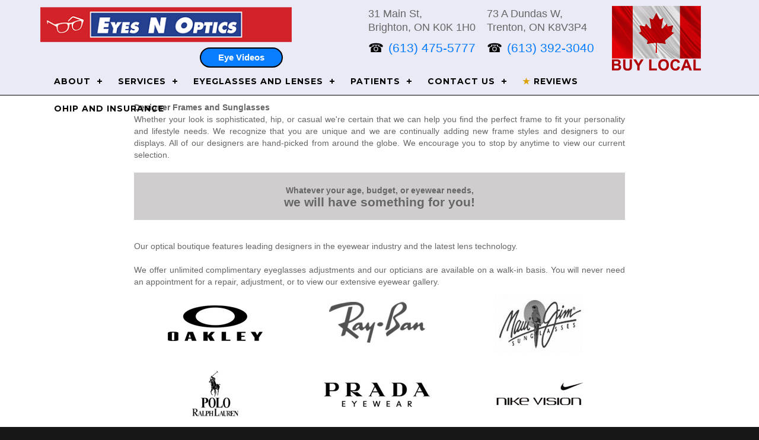

--- FILE ---
content_type: text/html; charset=utf-8
request_url: https://www.eyesnoptics.com/Content2/frames/index.aspx
body_size: 10482
content:




<!DOCTYPE html PUBLIC "-//W3C//DTD XHTML 1.0 Transitional//EN" "https://www.w3.org/TR/xhtml1/DTD/xhtml1-transitional.dtd">

<html xmlns="https://www.w3.org/1999/xhtml">
<head><meta http-equiv="X-UA-Compatible" content="IE=edge" /><meta name="format-detection" content="telephone=no" /><link rel="apple-touch-icon" sizes="180x180" href="/apple-touch-icon.png" /><link rel="icon" type="image/png" sizes="32x32" href="/favicon-32x32.png" /><link rel="icon" type="image/png" sizes="16x16" href="/favicon-16x16.png" /><link rel="manifest" href="/site.webmanifest" /><link rel="mask-icon" href="/safari-pinned-tab.svg" color="#5bbad5" /><meta name="msapplication-TileColor" content="#da532c" /><meta name="theme-color" content="#ffffff" /><link href="https://fonts.googleapis.com/css?family=Raleway:700,400,300" rel="stylesheet" type="text/css" />


    <script type="text/javascript" src="/tools/highslide/highslide-full.js"></script>
    <script type="text/javascript" src="/tools/highslide/highslide.config.js" charset="utf-8"></script>
    <link rel="stylesheet" type="text/css" href="/tools/highslide/highslide.css" /><meta name="viewport" content="width=device-width, initial-scale=1" />
    
    
   <script src="https://code.jquery.com/jquery-latest.min.js" type="text/javascript"></script>
   <script src="/cssmenu/script.js"></script>

    <script src="/Menus/PopupLinks.js"></script>
    <link href="https://www.eyevertise.com/tools/quickmenu/QuickMenuCore.css" rel="stylesheet" />
    <script src="https://www.eyevertise.com/tools/quickmenu/QuickMenuCore.js"></script>

<script type="text/javascript">

</script>
    
    


<script type="text/javascript">

//Terry check for iframe
    if (top.location == self.location) 
	{
	}
	else
	{
		//self.location = "https://www.eyevertise.com";
	}
</script>
    












<!-- Global site tag (gtag.js) - Google Analytics -->
<script async src="https://www.googletagmanager.com/gtag/js?id=G-XVFV9N9XQ2"></script>
<script>
  window.dataLayer = window.dataLayer || [];
  function gtag(){dataLayer.push(arguments);}
  gtag('js', new Date());

  gtag('config', 'G-XVFV9N9XQ2');
</script>




<!-- Google Tag Manager -->
<script>(function(w,d,s,l,i){w[l]=w[l]||[];w[l].push({'gtm.start':
new Date().getTime(),event:'gtm.js'});var f=d.getElementsByTagName(s)[0],
j=d.createElement(s),dl=l!='dataLayer'?'&l='+l:'';j.async=true;j.src=
'https://www.googletagmanager.com/gtm.js?id='+i+dl;f.parentNode.insertBefore(j,f);
})(window,document,'script','dataLayer','GTM-N4K2DTS');</script>
<!-- End Google Tag Manager -->







<link href="../../App_Themes/Theme1/forms.css" type="text/css" rel="stylesheet" /><link href="../../App_Themes/Theme1/MenuStyles4.css" type="text/css" rel="stylesheet" /><link href="../../App_Themes/Theme1/simple-grid.css" type="text/css" rel="stylesheet" /><link href="../../App_Themes/Theme1/StyleSheet10.css" type="text/css" rel="stylesheet" /><title>
	Designer Frames
</title></head>
<body>



<!-- Google Tag Manager (noscript) -->
<noscript><iframe src="https://www.googletagmanager.com/ns.html?id=GTM-N4K2DTS"
height="0" width="0" style="display:none;visibility:hidden"></iframe></noscript>
<!-- End Google Tag Manager (noscript) -->



    <form name="aspnetForm" method="post" action="./index.aspx" id="aspnetForm">
<div>
<input type="hidden" name="__EVENTTARGET" id="__EVENTTARGET" value="" />
<input type="hidden" name="__EVENTARGUMENT" id="__EVENTARGUMENT" value="" />
<input type="hidden" name="__VIEWSTATE" id="__VIEWSTATE" value="/[base64]" />
</div>

<script type="text/javascript">
//<![CDATA[
var theForm = document.forms['aspnetForm'];
if (!theForm) {
    theForm = document.aspnetForm;
}
function __doPostBack(eventTarget, eventArgument) {
    if (!theForm.onsubmit || (theForm.onsubmit() != false)) {
        theForm.__EVENTTARGET.value = eventTarget;
        theForm.__EVENTARGUMENT.value = eventArgument;
        theForm.submit();
    }
}
//]]>
</script>


<script src="/WebResource.axd?d=8ICTbIn_SkK_AqBYgYDY9XavsJL5bJ9J_l6YCy_vXQuu6ugcsHn4_T8xYkA0L2QCpFz4DXmUd4h5u-0uv6QuxHh65GEJyfhIMuUuhK6Jn081&amp;t=638901356248157332" type="text/javascript"></script>


<script src="/ScriptResource.axd?d=8IzGAKpPDr2aEXTtSUms_50Ib5p75bCIBJUtf5jHRgeJ_WddV-INexzAZSl36zUJiKOIjSuax9lhxYQctX2ln9Sl88fxCV9gHZD-niOMW4LgAKIJiHhlu0X2WhWoskyfeqYjcIcMocJotbCLJ8OiPcigpksZrI0k3Rm-4Ba1NLO3NF3dSltn9478moEM9y2U0&amp;t=5c0e0825" type="text/javascript"></script>
<script type="text/javascript">
//<![CDATA[
if (typeof(Sys) === 'undefined') throw new Error('ASP.NET Ajax client-side framework failed to load.');
//]]>
</script>

<script src="/ScriptResource.axd?d=nZ3kUrZqfQ_3kSd4JLz9S-e1iNYHL66cFCATMkycYSMBlvK84y4xdi_VGFYkBIRN2z1lNGl3NW6uGdDoLgdsviPtOzAs83q4oBEPmy490-pkMsK6c2Doyt7JIN29XuHVSsF9CMyTX4VXcxnymMArovVc8vEIlAIA8lRqvO3mg6KmAlaaQOG_RD4YOtDJhxO00&amp;t=5c0e0825" type="text/javascript"></script>
<div>

	<input type="hidden" name="__VIEWSTATEGENERATOR" id="__VIEWSTATEGENERATOR" value="32A50A6D" />
	<input type="hidden" name="__EVENTVALIDATION" id="__EVENTVALIDATION" value="/wEdAAR7dhmcjdmUfagTz9C8sM0zwEXQ3a7f3+EM+0TtUy74oMj0IZpsnUUE6sjuiq2130i9bShOawC9pdxweO84bYBQ5WT/+yh3TT6QvbCP3L959Hs7G2SR0BTDYqg68/9s+yc=" />
</div>
        <script type="text/javascript">
//<![CDATA[
Sys.WebForms.PageRequestManager._initialize('ctl00$ctl00$ScriptManager1', 'aspnetForm', [], [], [], 90, 'ctl00$ctl00');
//]]>
</script>


        <div class="MainOuterDiv">

            <div class="TopHeaderBarOuter">
                <div class="TopHeaderBar MainInnerDiv">

                    <div class="LogoCell">
                        <a href="/">
						<img src="/App_Themes/Theme1/Images/logo_new.png" border="0" alt="Eys N Optics Trenton" class="LogoImg"   /></a><br />
						&nbsp;&nbsp;&nbsp;&nbsp;&nbsp;
				    </div>
					
				<!--	<div class="TopCallToAction1 TopCallToActionButtons">
						<a href="/patientforms/consultations.aspx">Appointment</a>
					</div> -->
					
					<div class="TopCallToAction2 TopCallToActionButtons">
						<a href="/Content/1eyelibraryvideos/index.aspx">Eye Videos</a>
					</div>

                    <div class="TopBoxesOuter">
                        <div class="TopBoxes">
                            <div class="TopBlackBoxes">
								31 Main St,
								<br />
								Brighton, ON K0K 1H0
                            </div>
                            <div class="TopAddressBoxes">
                                <span class="PhoneIcon">
                                    <a href="tel:(613) 475-5777">
								<span style="font-size: 16pt">(613) 475-5777</span></a></span> <br />
                                
                                <div class="Height20"></div>
                            </div>
                        </div>
                    </div>

                    <div class="TopBoxesOuter2">
                        <div class="TopBoxes">
                            <div class="TopBlackBoxes">
								73 A Dundas W,
								<br />
								Trenton, ON K8V3P4
                            </div>
                            <div class="TopAddressBoxes">
                                <span class="PhoneIcon">
                                <a href="tel:(613) 392-3040">
								<span style="font-size: 16pt">(613) 392-3040</span></a></span> 
                                    
                                <div class="Height20"></div>
                            </div>
                        </div>
                    </div>
                    <div class="TopBoxesOuter3">
                        <div class="TopBoxes" style="padding:5px;margin: auto 0;text-align: center;">
									<img src="/App_Themes/Theme1/Images/Canadian-buy-local.png" border="0" alt="Canadian buy local" width="150px" />
                        </div>
                    </div>                    
                    <div class="TopMenuOuter">
				      <div class="MenuDiv" style="z-index:9">
	<div id='cssmenu'>
		<ul>
			<li><a href="javascript:void(0)">ABOUT</a>
				<ul >
				
				<!-- <li><a href="/Content/1eyeconditionsResponsive/default.aspx">BRETT</a></li>
				<li><a href="/Content2/eyelibrary/index.aspx">BRETT2</a></li>
                <li><a href="/Content2/eyeglasses/bluelight/index.aspx">bluelight</a></li>
                <li><a href="/Content/1eyelibrary/index.aspx">TERRY</a></li>
				<li><a href="/Content2/eyedoctor/index.aspx">DR. MICHAEL BUFFO</a></li> -->
					<li><a href="/Content2/ourstory/index.aspx">OUR STORY</a></li>
					<li><a href="/Content2/officehours/index.aspx">OFFICE HOURS</a></li>
					<!-- <li><a href="/Content2/insurance/index.aspx">INSURANCE</a></li> -->
					 <li><a href="javascript:void(0)">
						<img src="/menus/arrowdownred.png" height="8" width="9"> Internal Access Only</a>
				            <ul class="qmInternalAccessOnly">
					            <li><a href="https://www.myeyevertise.com" target="_blank">Email</a></li>
					            <!-- <li><a href="https://www.eyepro.com/doctorwebs/eyesnoptics/secureemail/doctor/index.asp" target="_blank">Patient Forms</a></li> -->

					            <li><a href="/Tools/">Tools</a></li>
				            </ul>
			            </li>
				</ul>							
			</li>
			
			<li><a href="javascript:void(0)">SERVICES</a>
				<ul>
					<li><a href="/Content2/services/annualeyeexams/index.aspx">ANNUAL EYE EXAMS</a></li>
					
					
					<li><a href="/Content2/services/medical/index.aspx">MEDICAL SERVICES</a></li>
					<li><a href="/Content/eye_exam/MACULARDEGENERATION/index.aspx">AMD</a></li>
					<li><a href="/Content2/services/dryeye/index.aspx">DRY EYES</a></li>
					<!--<li><a href="/Content/CRTresponsive/default.aspx">CRT</a></li> -->
                    <li><a href="/Content2/services/eyewear/index.aspx">EYEWEAR SERVICES</a></li>
			        <li><a href="/Content2/services/contactlenses/contactlenses.aspx">CONTACT LENSES</a></li>
					<li><a href="/Content2/services/ChildrensExam/Default.aspx">CHILDREN'S VISION</a></li>
					<li><a href="/Content2/services/computervision/index.aspx">COMPUTER VISION</a></li>
					<li><a href="/Content2/services/orthok/index.aspx">MYOPIA CONTROL</a></li>
					<li><a href="/Content2/services/lasik/Default.aspx">POST LASER MANAGEMENT</a></li>

					<li><a href="/Content2/services/infections/Default.aspx">EYE INFECTIONS</a></li>
					<li><a href="/Content2/faqs/cataracts/index.aspx">CATARACT</a></li>
					<li><a href="/Content2/faqs/glaucoma/index.aspx">GLAUCOMA</a></li>
					<!-- <li><a href="/Content2/faqs/maculardegeneration/index.aspx">MACULAR DEGENERATION</a></li> -->
					<li><a href="/Content2/faqs/dryeye/index.aspx">DRY EYE</a></li>
									
				</ul>
			</li>
			
			
			
			<li><a href="javascript:void(0)">EYEGLASSES and LENSES</a>
				<ul>
					<li><a href="/Content2/frames/index.aspx">EYEWEAR COLLECTIONS</a></li>
					
					<!--
					 <li><a href="/Content2/eyeglasses/bluelight/index.aspx">BLUE LIGHT LENSES</a></li>
					<li><a href="/Content2/eyeglasses/polarized/index.aspx">POLARIZED LENSES</a></li> -->
					<li><a href="/Content/eyeglasses/lenses/bluelight/default.aspx">BLUE LIGHT LENSES</a></li>
					<li><a href="/Content/eyeglasses/lenses/polarized/default.aspx">POLARIZED LENSES</a></li>
					<li><a href="https://builder.eyeglassguide.com/main?olid=default" target="_blank">EYEGLASS GUIDE 2.0</a></li>
					<li><a href="/Content2/faqs/transitions/index.aspx">TRANSITION LENSES FAQ's</a></li>
					<li><a href="/Content2/faqs/eyeglasses/index.aspx">EYEGLASSES FAQ's</a></li>
					
					<li><a href="/Content/contactlenses/typesofcontactslenses/default.aspx">CONTACT LENS TYPES</a></li>
					<li><a href="/Content/contactlenses/acuvue/acuvue_oasys_transitions/default.aspx">OASYS TRANSITIONS</a></li>
					<li><a href="/Content2/faqs/contactlenses/index.aspx">CONTACT LENSES FAQ's</a></li>
					<li><a href="/Content2/faqs/contactlensessclera/index.aspx">SCLERA LENSES FAQ's</a></li>
					<li><a href="/Content2/contactlensinstructions/index.aspx">HOW TO VIDEOS</a></li> 

				</ul>
			</li>
			
			
			<!--<li><a href="javascript:void(0)">CONTACT LENSES</a>
				<ul>
					<li><a href="/Content/contactlenses/typesofcontactslenses/default.aspx">CONTACT LENS TYPES</a></li>
					
					<li><a href="/Content/contactlenses/acuvue/acuvue_oasys_transitions/default.aspx">OASYS TRANSITIONS</a></li>
					<li><a href="/Content2/faqs/contactlenses/index.aspx">CONTACT LENSES FAQ's</a></li>
					<li><a href="/Content2/faqs/contactlensessclera/index.aspx">SCLERA LENSES FAQ's</a></li>
					<!-- <li><a href="/Content/CRTresponsive/default.aspx">CRT - ORTHO-K</a></li>
					<li><a href="/Content2/contactlensinstructions/index.aspx">HOW TO VIDEOS</a></li> 
				</ul>
			</li> -->
		
			
			
			<li><a href="javascript:void(0)">PATIENTS</a>
				<ul>
					<li><a href="/patientforms/consultations.aspx">REQUEST APPOINTMENT</a></li>
					<!--<li><a href="/patientforms/">PATIENT FORMS</a></li> -->
					<li><a href="/Content2/colorblind/index.aspx">COLOR DEFICIENCY QUIZ</a></li>
					
					<li><a href="/Content2/faqs/eyeexam/index.aspx">EYE EXAM</a></li>
					
					<li class="HideMeMenuItem"><a href="/Content2/eyeconditionsvideos/index.aspx">EYE LIBRARY</a></li>
					
					<li class="HideMeMenuItem"><a href="/Content/EyeConditions/1ConditionsSlider/default2.html" onclick="return hs.htmlExpand(this, { objectType: 'iframe', width: 1200, height: 710, preserveContent: false } )">COMMON PROBLEMS</a></li>

					<!-- <li><a href="/Content2/faqs/orthok/index.aspx">ORTHO-K (CRT)</a></li>
					
					<li><a href="/Content2/faqs/cataracts/index.aspx">CATARACT</a></li>
					<li><a href="/Content2/faqs/glaucoma/index.aspx">GLAUCOMA</a></li> -->
					<li><a href="/Content2/faqs/maculardegeneration/index.aspx">MACULAR DEGENERATION</a></li>
					<li><a href="/Content2/faqs/dryeye/index.aspx">DRY EYE</a></li>
					 <li><a href="/Content2/faqs/pediatricexam/index.aspx">CHILD'S EXAM</a></li>
					<li><a href="/content/videos/index.aspx">VIDEOS</a></li>
					<!-- <li><a href="https://www.priv.gc.ca/en/privacy-topics/privacy-laws-in-canada/the-personal-information-protection-and-electronic-documents-act-pipeda/pipeda_brief/" target="_blank">PIPEDA</a></li> -->
				</ul>
			</li>
			
			
			<li><a href="javascript:void(0)">CONTACT US</a>
				<ul>
					<li><a href="/mobile/maps/maps.aspx">MAPS</a></li>
					<li><a href="/mobile/contactus/contactus.aspx">EMAIL</a></li>
					<!-- <li><a href="/AboutUs/locations/index.aspx">LOCATIONS</a></li> -->
					
				</ul>
			</li>
			
			<li><a href="/mobile/reviews/">

			<span style="color: #DE9F00">&#9733;</span> REVIEWS</a></li>
			
			 <li><a href="/Content2/OHIP/index.aspx">OHIP AND INSURANCE</a></li>

			
		</ul>
	</div> 
</div>
                    </div>
                </div>
            </div>


            <div class="MainContent">

                

				 
    <div style="border-top:1px solid #000000; width:100%; padding-top:10px;">
        <div class="AlignCenter TableDiv">
            

<meta name="viewport" content="width=device-width, initial-scale=1.0"/> 
<style>


.cell {
  float:left;
  width:100%;
  background-color:#fff;
  width:100%;
  padding-right:0px;
  padding-top:0px;
  text-align:justify;
}



.cell_right {
  float:left;
  width:50%;
  margin-bottom:0px;

}
.cell_left {

  float:left;
  width:50%;
  text-align:justify;
  padding-left:-10px;
  padding-right:10px;

  margin-top:0px;
  margin-bottom:0px;
}


.cell_left2 {
  float:left;
  width:50%;
    margin-top:20px;
margin-bottom:20px;
}


.cell_right2 {

  float:right;
  width:50%;
  margin-left:0px;
  margin-top:20px;
  text-align:center;
  margin-bottom:20px;
}

.cell_grey {
  background-color:#CFCDCD;
  width:100%;
  padding-bottom:20px;
  padding-top:20px;
  text-align:center;
}

.cell_column1 {

  float:left;
  width:33%;
  margin-left:0px;
  margin-top:10px;
  text-align:center;
  margin-bottom:10px;
}

.container9 { 
	width:92%;
    max-width:900px;
	clear: both;
}

  /* For mobile phones: */
	@media only screen and (max-width:600px) {
		.cell
		, .cell_grey
		, .cell_left
		, .cell_right {
		width:100%;
		}

		.container9 { 
			min-width:260px;
		}

		.cell_column1 {
		  width:100%;
		  /*terry
		  visibility:hidden;
		  /*
		}
	}
  /* For mobile phones: */	
</style>


<body style="margin: 0">

	<div  align="center">

		<div class="container9">
			<div class="cell">
				<strong>Designer Frames and Sunglasses</strong><br />
				Whether your look is sophisticated, hip, or casual we're certain that we can help you find the perfect frame to fit your personality and lifestyle needs. We recognize that you are unique and we are continually adding new frame styles and designers to our displays. All of our designers are hand-picked from around the globe. We encourage you to stop by anytime to view our current selection.
				 <br /><br />
			</div>
		</div>

		<div class="container9">
			<div class="cell_grey">
				<strong>Whatever your age, budget, or eyewear needs,
				<br /><span style="font-size: 16pt">we will have something for you!</span></strong>	
			</div>
		</div>
		
		<p></p>

		<div class="container9">
			<div class="cell">
				<br />Our optical boutique features leading designers in the eyewear industry and the latest lens technology.
				<br /><br />	
				We offer unlimited complimentary eyeglasses adjustments and our opticians are available on a walk-in basis. 
				You will never need an appointment for a repair, adjustment, or to view our extensive eyewear gallery.
			</div>
		</div>

		<div class="container9">
			
			<div class="cell_column1">
				<img height="100" src="images/oakley.jpg" width="200" /></div>			
			
			<div class="cell_column1">
				<img height="100" src="images/designer-eyeglass-frames-rayban.jpg" width="200" /></div>
			
			<div class="cell_column1">
				<img height="100" src="images/mauijim.jpg" width="200" /></div>
			<div class="cell_column1">
				<img height="100" src="images/polo-ralph-lauren-eyeglasses.jpg" width="200" /></div>	
			<div class="cell_column1">
				<img height="100" src="images/designer-eyeglass-frames-prada.jpg" width="200" /></div>
			
			<div class="cell_column1">
				<img height="100" src="images/nike.jpg" width="200" /></div>
			<div class="cell_column1">
				<img height="100" src="images/adidas.jpg" width="200" /></div>
			<div class="cell_column1">
				<img height="100" src="images/wileyx.jpg" width="200" /></div>
			<div class="cell_column1">
				<img height="100" src="images/costa.jpg" width="200" /></div>
			<div class="cell_column1">
				<img height="100" src="images/serengeti.jpg" width="200" /></div>
			<div class="cell_column1">
				<img height="100" src="images/versace.jpg" width="200" /></div>
			<div class="cell_column1">
				<img height="100" src="images/burberry.jpg" width="200" /></div>
			<div class="cell_column1">
				<img height="100" src="images/coach.jpg" width="200" /></div>

<div class="cell_column1">
				<img height="100" src="images/michael-kors-eyeglasses.jpg" width="200" /></div>

<div class="cell_column1">
	 		<img height="100" src="images/toryburch.jpg" width="200" /></div>
	 		
<div class="cell_column1">
				<img height="100" src="images/etnia.jpg" width="200" /></div>	 		
	 		
	 		<div class="cell_column1">
				<img height="100" src="images/silhouette.jpg" width="200" /></div>		
			<div class="cell_column1">
				<img height="100" src="images/katespade.jpg" width="200" /></div>
				
			






	
			<div class="cell_column1">
				<img height="100" src="images/marc-jacobs-eyeglasses.jpg" width="200" /></div>
			<div class="cell_column1">
				<img height="100" src="images/designer-eyeglass-frames-fossil.jpg" width="200" /></div>
			<div class="cell_column1">
				<img height="100" src="images/easyclip.jpg" width="200" /></div>
			<div class="cell_column1">
				<img height="100" src="images/takumi.jpg" width="200" /></div>
			<div class="cell_column1">
				<img height="100" src="images/tommyhilfiger.jpg" width="200" /></div>
			<div class="cell_column1">
				<img height="100" src="images/carrera.jpg" width="200" /></div>
			<div class="cell_column1">
				<img height="100" src="images/vogue-eyeglasses.jpg" width="200" /></div>
			<div class="cell_column1">
				<img height="100" src="images/lacoste.jpg" width="200" /></div>





	<div class="cell_column1">
				<img height="100" src="images/guess-eyeglasses.jpg" width="200" /></div>
			<div class="cell_column1">
				<img height="100" src="images/disney.jpg" width="200" /></div>
			<div class="cell_column1">
				<img height="100" src="images/skechers.jpg" width="200" /></div>
			<div class="cell_column1">
				<img height="100" src="images/candies.jpg" width="200" /></div>
			







			<div class="cell_column1">
				<img height="100" src="images/marc-jacobs-eyeglasses.jpg" width="200" /></div>
			<div class="cell_column1">
				<img height="100" src="images/victorissecret.jpg" width="200" /></div>
			<div class="cell_column1">
				<img height="100" src="images/pink.jpg" width="200" /></div>
				<div class="cell_column1">
				<img height="100" src="images/diesel.jpg" width="200" /></div>

			<div class="cell_column1">
				<img height="100" src="images/oga.jpg" width="200" /></div>
			<div class="cell_column1">
				<img height="100" src="images/mexx.jpg" width="200" /></div>
			<div class="cell_column1">
				<img height="100" src="images/libertysport.jpg" width="200" /></div>
			<div class="cell_column1">
				<img height="100" src="images/kliik.jpg" width="200" /></div>





















<div class="cell">
				<br /><br /></div>







	
				
		</div>
	</div>

        </div>
    </div>


			</div>



            <div class="BottomAddressOuter">
                <div class="BottomAddressInner">
                    <div class="BottomAddressBox" style="padding:0px 0px 20px 0px;">
                        <div class="BottomLogo">
                          <a href="/">
							<img src="/App_Themes/Theme1/Images/logo_new.png" border="0" alt="Eyes and Optics Trenton" class="LogoImg" width="100%" /></a>
                        
                        
                        <!--<div class="BottomRequestAppointmentButton">
                            <a href="/patientforms/consultations.aspx">Request An Appointment</a>
                        </div> -->
                        
                        
                        </div>
                        
                        <br />
                                                

                        
                        
                        <div class="BottomSocialMedia">
								<a href="https://www.facebook.com/eyesnopticsbrightontrenton/" target="_blank"><img src="https://www.eyevertise.com/content/socialmedia/facebook-trans.png" alt="Facebook" border="0" /></a>
								&nbsp;&nbsp;<a href="https://twitter.com/n_optics" target="_blank"><img src="https://www.eyevertise.com/content/socialmedia/twitter-trans.png" alt="twitter" border="0" /></a>
								&nbsp;&nbsp;<a href="https://www.instagram.com/eyesnoptics/" target="_blank"><img src="https://www.eyevertise.com/content/socialmedia/instagam.png" alt="Instagram" border="0" /></a>
							</div>

                        
                        
                        
                    </div>
                    <div class="BottomAddressBox">     
                      <!--  <div class="BottomTitle">
                            EYES N OPTICS
                        </div>  -->            
                        <div class="BottomAddress">
                            EYES N OPTICS BRIGHTON<br />31 Main St,
							<br />
							Brighton, ON K0K 1H0
							<br />
                            <a class="greenLink" href="tel:(613) 475-5777">(613) 475-5777</a><br />
                            <a  class="greenLink"href="/Content2/officehours/index.aspx">Office Hours
                        </a>
                        <br />
                            <a  class="greenLink"href="/mobile/maps/Maps.aspx?id=689">Map It
                        </a>

                        </div>
                    </div>
                    <div class="BottomAddressBox">     
                      <!--  <div class="BottomTitle">
                            EYES N OPTICS
                        </div>  -->            
                        <div class="BottomAddress">
                            EYES N OPTICS TRENTON<br />73A Dundas St. W,
							<br />
							Trenton, ON K8V3P4
							<br />
                            <a  class="greenLink"href="tel:(613) 392-3040">(613) 392-3040</a><br />
						
                            <a  class="greenLink"href="/Content2/officehours/index.aspx">Office Hours
                        </a>
                        <br />
						
                            <a  class="greenLink"href="/mobile/maps/Maps.aspx?id=345">Map It
                        </a>


                        </div>
                    </div>
                </div>
            </div>

            
	        <div class="Height10"></div>
	        <div class="MainOuterTableFooter">
                <input type="hidden" name="ctl00$ctl00$FooterControl1$HiddenFieldLinkClass" id="ctl00_ctl00_FooterControl1_HiddenFieldLinkClass" value="greenLink" />
<input type="hidden" name="ctl00$ctl00$FooterControl1$HiddenFieldClientID" id="ctl00_ctl00_FooterControl1_HiddenFieldClientID" value="234" />
<input type="hidden" name="ctl00$ctl00$FooterControl1$HiddenFieldLinkGaToEyepro" id="ctl00_ctl00_FooterControl1_HiddenFieldLinkGaToEyepro" value="False" />


<div class="TableDiv AlignCenter">
	<div class="TableDiv AlignCenter">
		<div class="TableCellDiv ">

                        
                                <div id="ctl00_ctl00_FooterControl1_Repeater1_ctl00_Panel1">
	
									<span itemscope itemtype="https://schema.org/LocalBusiness">								
										<strong>
											<span itemprop="name">Eyes N Optics - Brighton</span>  
											<span itemprop="address" itemscope itemtype="https://schema.org/PostalAddress">
												<span itemprop="streetAddress">31 Main St </span>
												<span itemprop="addressLocality">Brighton</span>,
												<span itemprop="addressRegion">ON</span>
												<span itemprop="postalCode">K0K 1H0</span>
											</span>
											Phone:
											<span itemprop="telephone">(613) 475-5777</span>
                                            Fax:
                                            <span itemprop="faxNumber">(613) 475-3775</span>		
										</strong>
									</span>
									
                                
</div>
                                
                            
                                
                                <div id="ctl00_ctl00_FooterControl1_Repeater1_ctl01_Panel2">
	
                                    <strong>
                                    Eyes N Optics - Trenton  
                                    73A Dundas St. W.
                                    
                                    Trenton,
                                    ON
                                    K8N 3P4
                                    Phone:
                                    (613) 392-3040
                                    Fax:
                                    (613) 392-3212
                                    </strong>
                                
</div>
                                  


		</div>
	</div>
	<div class="TableDiv AlignCenter">
		<div class="TableCellDiv">

			
					
					
					
				   


		</div>
	</div>			
<div class="TableDiv AlignCenter">
	<div class="TableCellDiv">

		
        <br />
            &copy; 2026
            All content is the property of 
            
                    <a id="ctl00_ctl00_FooterControl1_Repeater2_ctl00_HyperLinkURL" class="greenLink" href="/"><span class='fn'>Eyes N Optics</span></a>
					&#8482;
                
            &amp; assoc. vendors.
            
            
            
            
            
            
            
            
            
            
            <br />
            Website Powered and Developed by
            <a id="ctl00_ctl00_FooterControl1_HyperLinkEyevertise" class="greenLink" rel="noopener" href="https://www.eyevertise.com" target="_blank">EyeVertise.com</a>
            
            <br /> <br />


		</div>
	</div>		
	



    <!--VISISTAT SNIPPET// Removed 10-07-2025, code in file FooterControl.ascx.vb_10072025-->

		<div id="ctl00_ctl00_FooterControl1_Repeater4_ctl00_Panel3">
	
			<!--Google Analytics SNIPPET//-->
			<script type="text/javascript">
				var _gaq = _gaq || [];
				_gaq.push(['_setAccount', 'UA-93365544-1']);
				_gaq.push(['_trackPageview']);

				(function() {
					var ga = document.createElement('script'); ga.type = 'text/javascript'; ga.async = true;
					ga.src = ('https:' == document.location.protocol ? 'https://ssl' : 'https://www') + '.google-analytics.com/ga.js';
					var s = document.getElementsByTagName('script')[0]; s.parentNode.insertBefore(ga, s);
				})();
			</script>
			<!--Google Analytics SNIPPET//-->    
		
</div>

		
		

		
     

 


</div>
	


                <br /><br />
            </div>
        </div>
    </form>
    

</body>
<script src ="https://up.pixel.ad/assets/up.js?um=1"></script><script type="text/javascript">cntrUpTag.track('cntrData','8474650b068c83b9');</script>

</html>


--- FILE ---
content_type: text/css
request_url: https://www.eyevertise.com/tools/quickmenu/QuickMenuCore.css
body_size: 292
content:
.qmmc .qmdivider{display:block;font-size:1px;border-width:0;border-style:solid;position:relative;z-index:1}.qmmc .qmdividery{float:left;width:0}.qmmc .qmtitle{display:block;cursor:default;white-space:nowrap;position:relative;z-index:1}.qmclear{font-size:1px;height:0;width:0;clear:left;line-height:0;display:block;float:none !important}.qmmc{position:relative;zoom:1;z-index:10}.qmmc a,.qmmc li{float:left;display:block;white-space:nowrap;position:relative;z-index:1}.qmmc div a,.qmmc ul a,.qmmc ul li{float:none}.qmsh div a{float:left}.qmmc div{visibility:hidden;position:absolute}.qmmc .qmcbox{cursor:default;display:block;position:relative;z-index:1}.qmmc .qmcbox a{display:inline}.qmmc .qmcbox div{float:none;position:static;visibility:inherit;left:auto}.qmmc li{z-index:auto}.qmmc ul{left:-10000px;position:absolute;z-index:10}.qmmc,.qmmc ul{list-style:none;padding:0;margin:0}.qmmc li a{float:none}.qmmc li:hover>ul{left:auto}#qm0 ul{top:100%}#qm0 ul li:hover>ul{top:0;left:100%}

--- FILE ---
content_type: text/css
request_url: https://www.eyesnoptics.com/App_Themes/Theme1/forms.css
body_size: 2091
content:

.title
{
        font-size:x-large;
        text-align:center;
        padding-bottom:15px;
}  
.subtitle
{
        font-size:large;
        text-align:center;
      
}  
    .Table
    {
        margin:0 auto;
        display:inline-block;
        text-align:center;
    }
	
    .Table, .Table *
    {
		-webkit-box-sizing: content-box !important; 
		 box-sizing: content-box !important;
    }
	

    .Row
    {
        display:table-row;
        margin:0 auto;
        text-align:center;
    }
    .RowGray
    {
        background-color:#c;
        display:table-row;
        margin:0 auto;
        text-align:center;
    }
    .Cell
    {
        display:block;

        margin:0 auto;

        text-align:left;
        padding-left: 10px;
        padding-right: 15px;
        padding-top:2px;
        padding-bottom:2px;
        float:left; 
        box-sizing: border-box; 
        width:250px;
    }
    .Cell input, .Cell select
    {
        width:100%;    
        background-color:#F2F2F2;
        border-radius:5px;
           
    }
    .requiredinput
    {
        border-right-color:#FF0000;    
        border-right-style:solid;
		box-sizing: border-box;
    }
    .requiredselect
    {
        border-right-color:#FF0000;    
        border-right-style:solid;
        border-right-width:2px;
		box-sizing: border-box;

    }

    .InsuranceCell
    {
        display:block;

        margin:0 auto;

        text-align:left;
        padding-left: 10px;
        padding-right: 15px;
        padding-top:2px;
        padding-bottom:2px;
        float:left; 
        box-sizing: border-box; 
        width:100%;
		max-width:500px;
    }

    .InsuranceCell input, .InsuranceCell select
    {
        width:100%;    
        background-color:#F2F2F2;
        border-radius:5px;           
    }
    .InsuranceSubmitButton
    {
        font-weight:bold;
        max-width:250px;    
    }
    .DilationCell
    {
        display:block;

        margin:0 auto;

        text-align:left;
        padding-left: 10px;
        padding-right: 15px;
        padding-top:2px;
        padding-bottom:2px;
        float:left; 
        box-sizing: border-box; 
        width:100%;
		max-width:500px;
    }
    .DilationCell input, .DilationCell select
    {
        width:100%;    
        background-color:#F2F2F2;
        border-radius:5px;           
    }
    .DilationSubmitButton
    {
        font-weight:bold;
        max-width:275px;    
    }
    
    .HealthHistoryCell
    {
        display:block;

        margin:0 auto;

        text-align:left;
        padding-left: 10px;
        padding-right: 15px;
        padding-top:2px;
        padding-bottom:2px;
        float:left; 
        box-sizing: border-box; 
        max-width:500px;
        width:100%;
    }
    .HealthHistoryCell input, .HealthHistoryCell select, .HealthHistoryCell textarea
    {
        width:100%;    
        background-color:#F2F2F2;
        border-radius:5px;           
    }
    .HealthHistorySubmitButton
    {
        font-weight:bold;
        max-width:275px;    
    }

    .HealthHistory3Cells
    {
        display:block;

        margin:0 auto;

        text-align:left;
        padding-left: 0px;
        padding-right: 15px;
        padding-top:2px;
        padding-bottom:2px;
        float:left; 
        box-sizing: border-box; 
        width:145px;
    }
    .HealthHistory2Cells
    {
        display:block;

        margin:0 auto;

        text-align:left;
        padding-left: 0px;
        padding-right: 15px;
        padding-top:2px;
        padding-bottom:2px;
        float:left; 
        box-sizing: border-box; 
        width:230px;
    }     

    .FinancialPolicyCell
    {
        display:block;

        margin:0 auto;

        text-align:left;
        padding-left: 10px;
        padding-right: 15px;
        padding-top:2px;
        padding-bottom:2px;
        float:left; 
        box-sizing: border-box; 
        width:100%;
		max-width:500px;
    }
    .FinancialPolicyCell input, .FinancialPolicyCell select
    {
        width:100%;    
        background-color:#F2F2F2;
        border-radius:5px;           
    }
    .FinancialPolicyIRPCell 
    {
        display:block;

        margin:0 auto;

        text-align:left;
        padding-left: 0px;
        padding-right: 10px;
        padding-top:2px;
        padding-bottom:2px;
        float:left; 
        box-sizing: border-box;  
    }
    .FinancialPolicyIRPCell input, .FinancialPolicyIRPCell select
    {
        width:50px;    
        background-color:#F2F2F2;
        border-radius:5px;           
    }

    .FinancialPolicySubmitButton
    {
        font-weight:bold;
        max-width:275px;    
    }

/*AuthorizationDisclose begin*/
    .AuthorizationDiscloseCell
    {
        display:block;

        margin:0 auto;

        text-align:left;
        padding-left: 10px;
        padding-right: 15px;
        padding-top:2px;
        padding-bottom:2px;
        float:left; 
        box-sizing: border-box; 
        width:100%;
		max-width:500px;
    }
    .AuthorizationDiscloseCell input, .AuthorizationDiscloseCell select
    {
        width:100%;    
        background-color:#F2F2F2;
        border-radius:5px;           
    }
    .AuthorizationDiscloseIRPCell 
    {
        display:block;

        margin:0 auto;

        text-align:left;
        padding-left: 0px;
        padding-right: 0px;
        padding-top:2px;
        padding-bottom:2px;
        float:left; 
        box-sizing: border-box; 
        width:210px;  
    }
    .AuthorizationDiscloseIRPCell input, .AuthorizationDiscloseIRPCell select
    {
        width:50px;    
        background-color:#F2F2F2;
        border-radius:5px;           
    }

    .AuthorizationDiscloseSubmitButton
    {
        font-weight:bold;
        max-width:275px;    
    }
/*AuthorizationDisclose End*/

/*AcknowledgementPrivacy Begin*/
    .AcknowledgementPrivacyCell
    {
        display:block;

        margin:0 auto;

        text-align:left;
        padding-left: 10px;
        padding-right: 15px;
        padding-top:2px;
        padding-bottom:2px;
        float:left; 
        box-sizing: border-box; 
        width:100%;
		max-width:500px;
    }
    .AcknowledgementPrivacyCell input, .AcknowledgementPrivacyCell select
    {
        width:100%;    
        background-color:#F2F2F2;
        border-radius:5px;           
    }
    .AcknowledgementPrivacyIRPCell 
    {
        display:block;

        margin:0 auto;

        text-align:left;
        padding-left: 0px;
        padding-right: 0px;
        padding-top:2px;
        padding-bottom:2px;
        float:left; 
        box-sizing: border-box; 
        width:210px;  
    }
    .AcknowledgementPrivacyIRPCell input, .AcknowledgementPrivacyIRPCell select
    {
        width:50px;    
        background-color:#F2F2F2;
        border-radius:5px;           
    }

    .AcknowledgementPrivacySubmitButton
    {
        font-weight:bold;
        max-width:275px;    
    }
/*AcknowledgementPrivacy legend*/

/*ConsentTreatMinor Begin*/
    .ConsentTreatMinorCell
    {
        display:block;

        margin:0 auto;

        text-align:left;
        padding-left: 10px;
        padding-right: 15px;
        padding-top:2px;
        padding-bottom:2px;
        float:left; 
        box-sizing: border-box; 
        width:100%;
		max-width:500px;
    }
    .ConsentTreatMinorCell input, .ConsentTreatMinorCell select
    {
        width:100%;    
        background-color:#F2F2F2;
        border-radius:5px;           
    }
    .ConsentTreatMinorIRPCell 
    {
        display:block;

        margin:0 auto;

        text-align:left;
        padding-left: 0px;
        padding-right: 0px;
        padding-top:2px;
        padding-bottom:2px;
        float:left; 
        box-sizing: border-box; 
        width:210px;  
    }
    .ConsentTreatMinorIRPCell input, .ConsentTreatMinorIRPCell select
    {
        width:50px;    
        background-color:#F2F2F2;
        border-radius:5px;           
    }

    .ConsentTreatMinorSubmitButton
    {
        font-weight:bold;
        max-width:275px;    
    }
/*ConsentTreatMinor End*/

   .checkbox input
    {    
       width:25px;
    }
    .smalltextbox
    {    
       width:45px;
    }

.ActiveFormLink:link, .ActiveFormLink:visited, .ActiveFormLink:active
{
    color:red;
    font-size:16px;
    font-weight:bold;
    text-decoration: none;
}


.NoneActiveFormLink:link, .NoneActiveFormLink:visited, .NoneActiveFormLink:active
{
    color:black;
    font-size:14px;
    font-weight:normal;
    text-decoration: none;
}
.NoneActiveFormLink:hover
{
    color:darkred;
    font-size:14px;
    font-weight:normal;
    text-decoration:underline;
}

  .MenuLinkCell1
    {
        display:block;

        margin:0 auto;

        text-align:left;
        padding-left: 60px;
        padding-right: 15px;
        padding-top:2px;
        padding-bottom:2px;
        float:left; 
        box-sizing: border-box; 
        width:200px;
        max-width:200px;
    }
  .MenuLinkCell2
    {
        display:block;

        margin:0 auto;

        text-align:left;
        padding-left: 10px;
        padding-right: 15px;
        padding-top:2px;
        padding-bottom:2px;
        float:left; 
        box-sizing: border-box; 
        width:350px;
        max-width:350px;
    }
    .MenuNext1
    {
        display:block;

        margin:0 auto;

        text-align:center;
        padding-left: 10px;
        padding-right: 15px;
        padding-top:2px;
        padding-bottom:2px;
        float:center; 
        box-sizing: border-box; 
		max-width:715px;
color:red;
        
    }
	
	
    .ConsultationsCell
    {
        display:block;

        margin:0 auto;

        text-align:left;
        padding-left: 10px;
        padding-right: 15px;
        padding-top:2px;
        padding-bottom:2px;
        float:left; 
        box-sizing:border-box; 
        width:100%;
		max-width:500px;
        font-weight:bold;
    }
    .ConsultationsCell input
    {
            
        background-color:#F2F2F2;
        border-radius:5px;
                        height:20px;  
    }
    .ConsultationsCell select
    {
        width:100%;    
        background-color:#F2F2F2;
        border-radius:8px;
                height:27px;             
    }
    .ConsultationsIRPCell 
    {
        display:block;

        margin:0 auto;

        text-align:left;
        padding-left: 0px;
        padding-right: 0px;
        padding-top:2px;
        padding-bottom:2px;
        float:left; 
        box-sizing: border-box; 
        width:210px;  
    }
    .ConsultationsIRPCell input, .ConsultationsIRPCell select
    {
        width:50px;    
        background-color:#F2F2F2;
        border-radius:5px;   
      
    }

    .ConsultationsSubmitButton
    {
        font-weight:bold;
        max-width:275px;    
    }
	
        .requiredinputShort
    {
        border-right-color:#FF0000;    
        border-right-style:solid;
        width:190px;
    }
    .csstextarea
    {
            width:100%;

        background-color:#F2F2F2;
        border-radius:5px;
        
    }
	
	.DilationUL
	{
		list-style-type: square;		
		list-style-position: outside;
		
	}
	
	.DilationUL li
	{
		margin-left:20px;		
	}
	
	.DilationULNumbers
	{	
		list-style-type: decimal;	
		list-style-position: outside;
		
	}
	
	.DilationULNumbers li
	{
		margin-left:20px;		
	}

@media only screen and (max-width: 725px) {
    
    .MenuLinkTable
    {
        width:100%;
        max-width:350px;
		margin:0 auto;
    }

  .MenuLinkCell1
    {
        padding-left: 0px;
        width:100%;
        max-width:350px;
    }
  .MenuLinkCell2
    {
        padding-left: 0px;
        width:100%;
        max-width:350px;
    }

}
	
@media only screen and (max-width: 570px) {

    .Table
    {
        width:275px;
		margin:0 auto;
    }
	
	.HealthHistory3Cells
	{
		width:100%;
	}
	
	.HealthHistory3CellsSmall
	{
		width:45%;
		box-sizing: border-box !important;
	}
	
	.InsuranceCell
	{
		padding-left:0px;
		padding-right:0px;
	}
	
	.HealthHistoryCell
	{
		padding-left:0px;
		padding-right:0px;
	}
	
	.DilationCell
	{
		padding-left:0px;
		padding-right:0px;
	}
	
	.FinancialPolicyCell
	{
		padding-left:0px;
		padding-right:0px;
	}
	
	.ConsentTreatMinorCell
	{
		padding-left:0px;
		padding-right:0px;
	}
	
	.AcknowledgementPrivacyCell
	{
		padding-left:0px;
		padding-right:0px;
	}
	
	.AuthorizationDiscloseCell
	{
		padding-left:0px;
		padding-right:0px;
	}
	
	.ConsultationsCell
	{
		padding-left:0px;
		padding-right:0px;
	}
	
	.subtitle
	{
		width:70%;		  
		margin:0 auto;
	}  
	
	.ConsultationsDateBox
	{
		width:90px;
	}
}

--- FILE ---
content_type: text/css
request_url: https://www.eyesnoptics.com/App_Themes/Theme1/MenuStyles4.css
body_size: 2076
content:
@import url(https://fonts.googleapis.com/css?family=Montserrat:400,700);
#cssmenu,
#cssmenu ul,
#cssmenu ul li,
#cssmenu ul li a,
#cssmenu #menu-button {
  margin: 0;
  padding: 0;
  border: 0;
  list-style: none;
  line-height: 1;
  display: block;
  position: relative;
  -webkit-box-sizing: border-box;
  -moz-box-sizing: border-box;
  box-sizing: border-box;
}
#cssmenu:after,
#cssmenu > ul:after {
  content: ".";
  display: block;
  clear: both;
  visibility: hidden;
  line-height: 0;
  height: 0;
}
#cssmenu #menu-button {
  display: none;
}
#cssmenu {
  font-family: Montserrat, sans-serif;
    /*background: linear-gradient(to bottom, #ffffff, #ffffff);*/
	background:none;
}
#cssmenu > ul > li {
  float: left;
}
#cssmenu.align-center > ul {
  font-size: 0;
  text-align: center;
}
#cssmenu.align-center > ul > li {
  display: inline-block;
  float: none;
}
#cssmenu.align-center ul ul {
  text-align: left;
}
#cssmenu.align-right > ul > li {
  float: right;
}
#cssmenu > ul > li > a {
  padding: 16px;
  font-size: 14px;
  letter-spacing: 1px;
  text-decoration: none;
  color: #000000;
  font-weight: 700;
  text-transform: uppercase;
}
#cssmenu > ul > li:hover > a {
  /*color: #ffffff;*/
  color: #ffffff;
  background-color:#333333;
}
#cssmenu > ul > li.has-sub > a {
  padding-right: 30px;
}
#cssmenu > ul > li.has-sub > a:after {
  position: absolute;
  top: 22px;
  right: 11px;
  width: 8px;
  height: 2px;
  display: block;
  /*background-color:#310000;*/
  background-color:#000000;
  content: '';
}
#cssmenu > ul > li.has-sub > a:before {
  position: absolute;
  top: 19px;
  right: 14px;
  display: block;
  width: 2px;
  height: 8px;
  /*background-color:#4f0000;*/
  background-color:#000000;
  content: '';
  -webkit-transition: all .25s ease;
  -moz-transition: all .25s ease;
  -ms-transition: all .25s ease;
  -o-transition: all .25s ease;
  transition: all .25s ease;
}
#cssmenu > ul > li.has-sub:hover > a:before {
  top: 23px;
  height: 0;
}
#cssmenu > ul > li.has-sub:hover > a:after {
  background-color:#ffffff;
}
#cssmenu ul ul {
  position: absolute;
  left: -9999px;
}
#cssmenu.align-right ul ul {
  text-align: right;
}
#cssmenu ul ul li {
  height: 0;
  -webkit-transition: all .25s ease;
  -moz-transition: all .25s ease;
  -ms-transition: all .25s ease;
  -o-transition: all .25s ease;
  transition: all .25s ease;
}
#cssmenu li:hover > ul {
  left: auto;
}
#cssmenu.align-right li:hover > ul {
  left: auto;
  right: 0;
}
#cssmenu li:hover > ul > li {
  height: 35px;
}
#cssmenu ul ul ul {
  margin-left: 100%;
  top: 0;
}
#cssmenu.align-right ul ul ul {
  margin-left: 0;
  margin-right: 100%;
}
#cssmenu ul ul li a {
  border-bottom: 1px solid rgba(150, 150, 150, 0.15);
  padding: 11px 15px;
  width: 225px;
  font-size: 12px;
  text-decoration: none;
  color: #dddddd;
  font-weight: 400;
  /*background: #7979d4;*/
  background: #333333;
  text-align:left;
}
#cssmenu ul ul li:last-child > a,
#cssmenu ul ul li.last-item > a {
  border-bottom: 0;
}
#cssmenu ul ul li:hover > a,
#cssmenu ul ul li a:hover {
  /*color: #ffffff;*/
  color: #ffffff;
}
#cssmenu ul ul li.has-sub > a:after {
  position: absolute;
  top: 16px;
  right: 11px;
  width: 8px;
  height: 2px;
  display: block;
  /*background: #dddddd;*/
  background: #ffffff;
  content: '';
}
#cssmenu.align-right ul ul li.has-sub > a:after {
  right: auto;
  left: 11px;
}
#cssmenu ul ul li.has-sub > a:before {
  position: absolute;
  top: 13px;
  right: 14px;
  display: block;
  width: 2px;
  height: 8px;
  /*background: #dddddd;*/
  background: #ffffff;
  content: '';
  -webkit-transition: all .25s ease;
  -moz-transition: all .25s ease;
  -ms-transition: all .25s ease;
  -o-transition: all .25s ease;
  transition: all .25s ease;
}
#cssmenu.align-right ul ul li.has-sub > a:before {
  right: auto;
  left: 14px;
}
#cssmenu ul ul > li.has-sub:hover > a:before {
  top: 17px;
  height: 0;
}

/*
  The CSSMenu's script.js needs to change when the width here changes.  That number needs to be 17 less than the max-width.    
*/
@media all and (max-width: 1055px), only screen and (-webkit-min-device-pixel-ratio: 2) and (max-width: 1024px), only screen and (min--moz-device-pixel-ratio: 2) and (max-width: 1024px), only screen and (-o-min-device-pixel-ratio: 2/1) and (max-width: 1024px), only screen and (min-device-pixel-ratio: 2) and (max-width: 1024px), only screen and (min-resolution: 192dpi) and (max-width: 1024px), only screen and (min-resolution: 2dppx) and (max-width: 1024px) {
  #cssmenu {
    width: 100%;
  }
  #cssmenu ul {
    width: 100%;
    display: none;
  }
  #cssmenu.align-center > ul {
    text-align: left;
  }
  #cssmenu ul li {
    width: 100%;
    border-top: 1px solid rgba(120, 120, 120, 0.2);
  }
  #cssmenu ul ul li,
  #cssmenu li:hover > ul > li {
    height: auto;
  }
  #cssmenu ul li a,
  #cssmenu ul ul li a {
    width: 100%;
    border-bottom: 0;
  }
  #cssmenu > ul > li {
    float: none;
  }
  #cssmenu ul ul li a {
    padding-left: 25px;
  }
  #cssmenu ul ul ul li a {
    padding-left: 35px;
  }
  #cssmenu ul ul li a {
    /*color: #dddddd;*/
    color: #000000;
    background: none;
  }
  #cssmenu ul ul li:hover > a,
  #cssmenu ul ul li.active > a {
    /*color: #ffffff;*/
    color: #61619c;
  }
  #cssmenu ul ul,
  #cssmenu ul ul ul,
  #cssmenu.align-right ul ul {
    position: relative;
    left: 0;
    width: 100%;
    margin: 0;
    text-align: left;
  }
  #cssmenu > ul > li.has-sub > a:after,
  #cssmenu > ul > li.has-sub > a:before,
  #cssmenu ul ul > li.has-sub > a:after,
  #cssmenu ul ul > li.has-sub > a:before ,
  
  /*makes the menu li not show when hamburger shows */
  #cssmenu ul ul > li.HideMeMenuItem
  
  {
    display: none;
  }
  #cssmenu #menu-button {
    display: block;
    padding: 17px;
    /*color: #dddddd;*/
    color: #000000;
    cursor: pointer;
    font-size: 12px;
    text-transform: uppercase;
    font-weight: 700;
  }
  #cssmenu #menu-button:after {
    position: absolute;
    top: 22px;
    left: 17px;
    display: block;
    height: 4px;
    width: 20px;
    /*border-top: 2px solid #dddddd;
    border-bottom: 2px solid #dddddd;*/
    border-top: 2px solid #000000;
    border-bottom: 2px solid #000000;
    content: '';
  }
  #cssmenu #menu-button:before {
    position: absolute;
    top: 16px;
    left: 17px;
    display: block;
    height: 2px;
    width: 20px;
    /*background: #dddddd;*/
    background: #000000;
    content: '';
  }
  #cssmenu #menu-button.menu-opened:after {
    top: 23px;
    border: 0;
    height: 2px;
    width: 15px;
    /*background: #ffffff;*/
    background: #000000;
    -webkit-transform: rotate(45deg);
    -moz-transform: rotate(45deg);
    -ms-transform: rotate(45deg);
    -o-transform: rotate(45deg);
    transform: rotate(45deg);
  }
  #cssmenu #menu-button.menu-opened:before {
    top: 23px;
    /*background: #ffffff;*/
    background: #000000;
    width: 15px;
    -webkit-transform: rotate(-45deg);
    -moz-transform: rotate(-45deg);
    -ms-transform: rotate(-45deg);
    -o-transform: rotate(-45deg);
    transform: rotate(-45deg);
  }
  #cssmenu .submenu-button {
    position: absolute;
    z-index: 99;
    right: 0;
    top: 0;
    display: block;
    border-left: 1px solid rgba(120, 120, 120, 0.2);
    height: 46px;
    width: 46px;
    cursor: pointer;
  }
  #cssmenu .submenu-button.submenu-opened {
    background: #262626;
  }
  #cssmenu ul ul .submenu-button {
    height: 34px;
    width: 34px;
  }
  #cssmenu .submenu-button:after {
    position: absolute;
    top: 22px;
    right: 19px;
    width: 8px;
    height: 2px;
    display: block;
    /*background: #dddddd;*/
    background: #000000;
    content: '';
  }
  #cssmenu ul ul .submenu-button:after {
    top: 15px;
    right: 13px;
  }
  #cssmenu .submenu-button.submenu-opened:after {
    background: #ffffff;
  }
  #cssmenu .submenu-button:before {
    position: absolute;
    top: 19px;
    right: 22px;
    display: block;
    width: 2px;
    height: 8px;
    /*background: #dddddd;*/
    background: #000000;
    content: '';
  }
  #cssmenu ul ul .submenu-button:before {
    top: 12px;
    right: 16px;
  }
  #cssmenu .submenu-button.submenu-opened:before {
    display: none;
  }
  
}
  

--- FILE ---
content_type: text/css
request_url: https://www.eyesnoptics.com/App_Themes/Theme1/StyleSheet10.css
body_size: 6041
content:
html, body {
    font-size: 14px;
    margin: 0px;
    padding: 0px;
    font-family: 'Open Sans', sans-serif !important;
    color: #666666;line-height:20px;
    background-color: #171717;
    height: 100%;
}


/*****************************************************************/
/* Custom Fonts */
/*****************************************************************/

.MillerBannerText {
    font-family: 'Open Sans', sans-serif !important;
}

.NexaBookText {
    font-family: 'Open Sans', sans-serif !important;
}


.NexaBoldText {
    font-family: 'Open Sans', sans-serif !important;
}


/*****************************************************************/
/*****************************************************************/
/*****************************************************************/


.social-links a:link, .social-links a:active, .social-links a:hover, .social-links a:visited {
    text-decoration: none;
}


.BottomBlackBorder {
    border-bottom: 1px solid #000000;
}

.HomeTopText {
    font-size: 31px;
    font-family: MillerBanner;
    display:table;
    margin:0 auto;
    max-width:800px;
    width:95%;
}

.HomeDoctorSig {
    font-size: 20px;
    font-family: 'Open Sans', sans-serif !important;
    text-transform: uppercase;
    font-weight: bold;
}


.HomeDoctors {
    font-size: 14px;
    font-family: 'Open Sans', sans-serif !important;
    display:table;
    margin:0 auto;
    max-width:485px;
    width:95%;
}



.MainOuterDiv {
    width: 100%;
}

.TopHeaderBarOuter{
	background-color:#EAEAF6;
	width:100%
}

.TopHeaderBar {
    height: 160px;
    display:table;
    margin:0 auto;
    position:relative;
}

.MainInnerDiv {
    width:100%;
    max-width: 1194px;
}






.HomeBigButtonOuter {
    height:20px;
    margin:0 auto;
    border-bottom:1px solid #000000;
    max-width:1030px;
    width:100%;
    position:relative;
}

.HomeWhiteBoxPosition {
    z-index: 5;
    display: block;
    position: absolute;
    margin: 0 auto;
    left: 0;
    right: 0;
}

.HomeWhiteBox {
    font-family: 'Open Sans', sans-serif !important;
    background-color: #ffffff;
}

.HomeWhiteBoxLink a:link, .HomeWhiteBoxLink a:visited, .HomeWhiteBoxLink a:active {
    border: 1px solid #000000;
    margin: 0px 0px 0px 0px;
    background-position: 0px 0px;
    display: block;
    color: #000000;
    background-color: #ffffff;
    text-decoration: none;
}

.HomeWhiteBoxLink a:hover {
    color: #ffffff;
    background-color: #000000;
}
	

@media only screen and (max-width: 459px) {

    .HomeWhiteBox {
        font-size: 16px;
    }

}

@media only screen and (min-width: 460px) and (max-width: 599px) {

    .HomeWhiteBox {
        font-size: 16px;
    }

    .HomeWhiteBoxLink a:link, .HomeWhiteBoxLink a:visited, .HomeWhiteBoxLink a:active {
        height: 16px;
    }
}


@media only screen and (min-width: 600px) and (max-width: 739px) {

    .HomeWhiteBox {
        font-size: 20px;
    }

    .HomeWhiteBoxLink a:link, .HomeWhiteBoxLink a:visited, .HomeWhiteBoxLink a:active {
        height: 21px;
    }
}

@media only screen and (min-width: 740px) and (max-width: 899px) {

    .HomeWhiteBox {
        font-size: 25px;
    }

    .HomeWhiteBoxLink a:link, .HomeWhiteBoxLink a:visited, .HomeWhiteBoxLink a:active {
        height: 27px;
    }
}

@media only screen and (max-width: 1055px) {

    .HomeWhiteBoxPosition {
        top: -2px;
        width: 90vw;
        box-sizing:border-box;
    }

    .HomeWhiteBox {
        width: 90vw;
        margin:0 auto;
        box-sizing:border-box;
    }

    .HomeWhiteBoxLink a:link, .HomeWhiteBoxLink a:visited, .HomeWhiteBoxLink a:active {
        width: 90vw;
        padding-top: 8px;
        padding-bottom: 10px;
    }
    
    .LogoImg {
	    height:62px;
    }
}


@media only screen and (min-width: 1056px) {

    .HomeWhiteBoxPosition {
        top: -2px;
        width: 830px;
    }

    .HomeWhiteBox {
        font-size: 25px;
    }

    .HomeWhiteBoxLink a:link, .HomeWhiteBoxLink a:visited, .HomeWhiteBoxLink a:active {
        width: 830px;
        height: 27px;
        padding-top: 8px;
        padding-bottom: 10px;
    }

    .LogoImg {
	    height:92px;
    }

    .LogoCell {
        padding-left:15px;
    }

}


@media only screen and (max-width: 1055px) {
    .MenuDiv {
        top: -68px;
        right: 20px;
        z-index: 20;
    }

    .LogoCell {
        width:100%;
        text-align:center;
        padding-bottom:5px;
        border-bottom:2px solid #000000;
    }

    .TopBoxes {
        border-bottom:1px solid #000000;
    }
    
    .TopBoxesDivider {
        display:none;
    }

    .TopMenuOuter {
        text-align:center; 
    }

}


@media only screen and (min-width: 1056px) {

    .LogoCell {
        position:absolute;
        top:12px;
        left:10px;
    }

  /*   .MenuDiv {
        position:absolute;
        bottom: 0px;
        right: 20px;
        z-index: 20;
    }

*/

.MenuDiv {
    position: relative;
    top: 114px;
    margin: 0 auto;
    max-width: 1130px;
    z-index: 20;
}



    .TopBoxesOuter {
        position:absolute;
        top:0px;
        right:425px;
    }
	
	
    .TopBoxesOuter2{
        position:absolute;
        top:0px;
        right:225px;
    }
    .TopBoxesOuter3{
        position:absolute;
        top:5px;
        right:50px;

    }
    .TopBoxes {
        vertical-align: top;
        display: table-cell;
        padding-right:0px;
    }


    .TopBoxesDivider {
        display: table-cell;
        width:55px;
    }
}

@media only screen and (max-width: 415px) {
    .HomeMapDivider {
        height:20px;
    }

    .HomeMapCell {
        width: 270px;
        display:table;
        margin:0 auto;
    }
}

@media only screen and (min-width: 416px) and (max-width: 899px) {
    .HomeMapDivider {
        height:20px;
    }

    .HomeMapCell {
        width: 375px;
        display:table;
        margin:0 auto;
    }
}


@media only screen and (min-width: 900px) {
    .HomeMapDivider {
        width: 80px;
        display: table-cell;
    }

    .HomeMapCell {
        width: 375px;
        display:table-cell;
        vertical-align:top;
    }

    .HomeMapsOuter {
        display:table;
        margin:0 auto;
    }
}


.HomeMapAddress {
    text-align: left;
    width: 260px;
    font-size: 14px;
}

.HomeMapHours {
    text-align: right;
    width: 190px;
    font-size: 14px;
}

.HomeMapAddressHeader {
    text-align: left;
    width: 260px;
    font-size: 14px;
}

.HomeMapHoursHeader {
    text-align: right;
    width: 190px;
    font-size: 14px;
}

.HomeBottomBorder {
    height:20px;
    margin:0 auto;
    border-bottom:1px solid #000000;
    max-width:1030px;
    width:100%;
}





.TopBlackBoxes {
    display: block;
    padding-top: 12px;
    text-align: left;
    font-size: 18px;
    color: ##000;
    line-height: 23px;

    font-family: 'Open Sans', sans-serif !important;

}

.TopAddressBoxes {
    padding: 10px 10px 0px 0px;
    text-align: center;
    font-size: 21px;
    line-height: 26px;
    font-family: 'Open Sans', sans-serif !important;
    color: #000000;
}


@media only screen and (max-width: 1055px) {
	.TopBlackBoxes {
		text-align: center;
	}
}

.TopAddressBoxes a {
	text-decoration: none;
}

.Width100Percent {
    width: 100%;
}

.PositionRelative {
    position: relative;
}

.PositionAbsolute {
    position: absolute;
}

.DisplayInlineBlock {
    display: inline-block;
}

.Width10 {
    width: 10px;
}

.Width20 {
    width: 20px;
}

.Width80 {
    width: 80px;
}

.Width100 {
    width: 100px;
}

.Width200 {
    width: 200px;
}

.Width1030 {
    width: 1030px;
}

.Height10 {
    height: 10px;
}

.Height20 {
    height: 20px;
}

.Height70 {
    height: 70px;
}

.Height400 {
    height: 480px;
}

.Height570 {
    height: 570px;
}

.pt-10 {
    padding-top: 10px;
}



.TopBlueBar {
    height: 45px;
    width: 100%;
    background-color: #093c71;
    display: table;
}



.TopDivider {
    height: 1px;
    font-size: 1px;
    width: 100%;
    background-color: #000000;
    display: table-row;
}

.MainContent {
    min-height: 400px;
    width: 100%;
    background-color: #ffffff;
    text-align: center;
    position:relative;
}

.TopHomeBorder {
    border-top:1px solid #000000;
}


.AppointmentButton a:link, .AppointmentButton a:visited, .AppointmentButton a:active {
    border: 1px solid #000000;
    margin: 0px 0px 0px 0px;
    background-position: 0px 0px;
    display: block;
    font-size: 11px;
    font-family: 'Open Sans', sans-serif !important;
    width: 153px;
    height: 19px;
    padding-top: 4px;
    text-align: center;
    color: #000000;
    background-color: #ffffff;
    text-decoration: none;
}

.AppointmentButton a:hover {
    color: #ffffff;
    background-color: #000000;
}




a:link {
    text-decoration: none;
    color: #087dff;
}

a:visited {
    text-decoration: none;
    color: #087dff;
}

a:active {
    text-decoration: none;
    color: #087dff;
}

a:hover {
    text-decoration: none;
    color: #000000;
}





.homePara1{
    background-image: url("/App_Themes/Theme1/Images/HomeParaBG.jpg");
	
    background-attachment: fixed;
    background-position: center;
    background-repeat: no-repeat;
    background-size: cover;	
}

.homePara1Overlay{
    background-color:rgba(0,0,0,0.3);
	
    background-attachment: fixed;
    background-position: center;
    background-repeat: no-repeat;
    background-size: cover;	
}

.homePara2{
    background-image: url("/App_Themes/Theme1/Images/para22.jpg");
	
    background-attachment: fixed;
    background-position: center;
    background-repeat: no-repeat;
    background-size: cover;
	
	height: 400px;
}




.homeTopBg{
    background-image: url("/App_Themes/Theme1/Images/office.jpg");
    background-position:bottom center;
    background-size: 100%;
    background-repeat: no-repeat;
    background-size: cover;
	
	position:relative;
	height: 520px;
	width:100%;
}

.HomeTopBgOverlay {
    background-color:rgba(0,0,0,0.5);
	height: 520px;
	width:100%;
}


.homeTopLady{
	display:inline-block;	
	position:absolute;
	
	left:0px;
	
	bottom:0px;
	opacity: 0;
	
	transition:all 1s ease;
}

.homeTopLadyImg
{
	height:450px;
}

.homeTopFadeText{
	/*background-color:rgba(0,0,0,0.6);*/
	border-radius:10px;

	color:#ffffff;
	font-size:36px;
	font-family: 'Lato',Helvetica,Arial,Lucida,sans-serif;

	max-width:95vw;
	position:absolute;
	
	right:50px;
	top:300px;
	opacity: 0;
	
	transition:all 1s ease;
}

.homeTopFadeTextSub{
	font-size:30px;
	font-style:italic;
}


@media only screen and (min-width: 1700px) {
    
    .homeTopBg{	
	    height: 805px;
    }

    .HomeTopBgOverlay {
	    height: 805px;
    }
	
	.homeTopLadyImg
	{
		height:705px;
	}

    .homeTopFadeText{
	    font-size:70px;
        padding-top:100px;
    }

    .homeTopFadeTextSub{
	    font-size:50px;
    }
}


@media only screen and (min-width: 1200px) and (max-width: 1699px) {
    
    .homeTopBg{	
	    height: 660px;
    }

    .HomeTopBgOverlay {
	    height: 660px;
    }
	
	.homeTopLadyImg
	{
		height:610px;
	}

    .homeTopFadeText{
	    font-size:240px;
        padding-top:50px;
    }

    .homeTopFadeTextSub{
	    font-size:40px;
    }
}



@media only screen and (max-width: 920px)   {
	.homeTopLady{
		display:none;
	}
	
	.homeTopFadeText{
		right:0px;
		left:50%;
		margin-left:-210px;

	    text-align:center;
	    width:100%;	
	    max-width:420px;	
	}
}

@media only screen and (max-width: 420px) {
	.homeTopFadeText{
		margin-left:calc(95vw / -2);
	}
}

@media only screen and (min-width:921px)  {
	
	.homeTopFadeText{
	    text-align:left;
	    width:47%;	
	}
}



/* Overlay Boxes */

.overlay-boxes .col-6{
    margin:0px;
    padding:0px;
    width:50%;
    height:100%;
}
.overlay-boxes h3{
    font-size:35px;
    font-style:italic;
    color:#ff0000;
}
.overlay-boxes p{
    font-size:20px;
    line-height:28px;
    padding:0px 40px;
}
.overlay-boxes .cta{
    padding:10px;
    font-size:16px;
    color:#fff;
    background:#396d8d;
    margin-top:15px;
    display:inline-block;
    width:auto;
}
.overlay-box{
    background-position:50% 50%;
    background-size:cover;
    height:50%;
}
.overlay-box a img{
    display:block;
    position:absolute;
    width:87px;
    height:87px;
    top:55px;
    right:-43px;
}
.meet-our-doctors{
    background-image:url("/App_Themes/Theme1/Images/overlay-box-1.jpg");
}
.meet-our-doctors a{
    padding-top:30px;
    background:rgba(0,0,0,.7);   
}
.meet-our-doctors:hover a{
    background:#333;
}
.call-us-today{
  
    background-image:url("/App_Themes/Theme1/Images/overlay-box-2.jpg");
}
.call-us-today a{
    padding-top:30px;
    background:rgba(255,0,0, 0.7);
}
.call-us-today:hover a{
    background:rgba(255,0,0,1);
}
.insurance-faq{
    background-image:url("/App_Themes/Theme1/Images/overlay-box-3.jpg");
}
.insurance-faq a{
    background:rgba(0,0,0,.7);
    margin-left:50%;
    padding-left:40px;
}
.insurance-faq a img, .dry-eye-faq a img{
    left:-43px;
}
.insurance-faq:hover a{
    background:#333;
}
.dry-eye-faq{
    background-image:url("/App_Themes/Theme1/Images/overlay-box-4.jpg");
}
.dry-eye-faq a{
    background:rgba(255,0,0, 0.7);
    margin-left:50%;
    padding-left:40px;
}
.dry-eye-faq:hover a{
    background:rgba(255,0,0,1);
}
.overlay-box a{
    display:block;
    width:50%;
    height:100%;
    color:#fff;
    text-align:left;
    box-sizing:border-box;
    position:relative;
    transition:.2s ease-in-out all;
}
.overlay-box a span{
    font-size:24px;
    text-transform: uppercase;
    padding:20px 20px 10px 20px;
    box-sizing:border-box;
    display:block;
}
.overlay-box a span+span{
    font-size:15px;
    padding-top:0px;
}


.search-and-social .col-6{
    width:50%;
    margin:0px;
}
.search-and-social .col-6 + .col-6{
    background:#5f5f5f;
}


/*************************************************************
Footer links  *Don't change the table or align classes*
*/

.TableDiv {
    display: table;
}

.TableRowDiv {
    display: table-row;
}

.TableCellDiv {
    display: table-cell;
}

.AlignCenter {
    margin: 0 auto;
    left: 0;
    right: 0;
}

.TextAlignCenter {
    text-align: center;
}

.TextAlignRight {
    text-align: right;
}

.greenLink:link, .greenLink:visited, .greenLink:active {
    color: #087DFF;
    text-decoration: none;

}

.greenLink:hover {
    color: #000;
    text-decoration: none;
}

.MainOuterTableFooter {
    color: #ffffff;
    text-align: center;
    width: 100%;
}

/*************************************************************/


.BottomAddressOuter {
    width:100%;
    background-color:#CFCDCD;
    display:inline-block;
    padding:70px 0px 70px 0px;
}

.BottomAddressInner {
    margin:0 auto;

    color:#4A4474;
    font-size:20px;
}

.BottomAddressBox {
    float:left;
	box-sizing:border-box;
	padding:0px 30px 0px 30px;
    width:33%;
    text-align:center;
}

@media only screen and (max-width: 1055px) {
	.BottomAddressBox {
		min-width:300px;
	}
}

.BottomTitle {
    text-align:left;
    color:#4A4474;
	font-weight:700;
    padding-bottom:20px;
}

.BottomLogo {
   /*  background-color:#ffffff; */
    padding:10px;
    border-radius:10px;
}

.BottomAddress {
    text-align:left;
    line-height:40px;
}

@media only screen and (min-width: 1056px) {
	.BottomAddress {
		display:inline-block;
	}
}

.BottomAddress a {
    color:#087DFF;
    text-decoration:none;
}




.BottomRequestAppointmentButton {
    padding-top:50px;
}

.BottomRequestAppointmentButton a:link, .BottomRequestAppointmentButton a:visited, .BottomRequestAppointmentButton a:active {
    background-color:#000000;
    color:#ffffff;
    border:2px solid #ffffff;

    border-radius:20px;
    font-size:18px;
    font-weight:500;
    text-align:center;
    padding:10px 20px 10px 20px;

    text-decoration:none;
    transition:all .3s ease;
}

.BottomRequestAppointmentButton a:hover {
   background-color:#ffffff;
    color:#000000;
    border:1px solid #000000;
}

.BottomSocialMedia {
    text-align:left;
    padding-top:15px;
}

@media only screen and (min-width: 1056px) {
	.BottomSocialMedia {
		display:inline-block;
	}
}


.HomeRequestAppointment {
    width:100%;

}


.HomeRequestAppointment a:link, .HomeRequestAppointment a:visited, .HomeRequestAppointment a:active {
    background-color:#CFCDCD;
    color:#087DFF;
    display:block;

    width:100%;
    font-size:38px;
    font-weight:700;

    text-align:center;

    padding:30px 0px 40px 0px;

    text-decoration:none;
    transition:all .3s ease;
	line-height: 45px;
}

.HomeRequestAppointment a:hover {
    background-color:#eaeaea;
    color:#4A4474;
    font-size:44px;
}


@media only screen and (min-width: 800px) {

    .HomeRequestAppointment a:before {
        position: relative;
        margin-right: 2px;
        /*content: "\1F554";*/
        content: "\1F4C5";
    }
}

.Home3OuterBox {
    background-color:#ffffff;
    width:100%;
    display:inline-block;
}

.Home3OuterText {
    display:block;
    padding-top:50px;
    padding-bottom:50px;
    text-align:left;
}

.Home3TopText {
    color:#4c4c4c;
    font-size:29px;
    font-weight:700;
    padding-bottom:10px;
}

.Home3BodyText {
    color:#4c4c4c;
    font-size:22px;
    line-height:28px;text-align:justify;
}

.buy1getifreeimage
{	width:600px;
	position:absolute;
	left:50%;
	top:50%;
	vertical-align: middle;
	margin-left:-300px; 
	margin-top:-95px;

} 

@media only screen and (max-width: 974px) {
    .Home3LeftImage {
        background-image: none;
		height:300px;
    }
.buy1getifreeimage
{	width:300px;
	margin-left:-150px; 
	margin-top:-47px;

}
    .Home3OuterText {
        max-width:90%;
        margin:0 auto;
    }
	    .homeSlideShowBookButton {
        display:none;
    }	
	
	    .Home3OuterText {
	        height:450px;
        padding-left:45%;
        max-width:50%;

    }
}



@media only screen and (min-width: 975px) {    
    .Home3LeftImage {
        background-image: url("/App_Themes/Theme1/Images/HomeFaceBG.jpg");
        background-position:left middle;
        background-size: contain;
        background-repeat: no-repeat;
        height:450px;
    }

		    .homeSlideShowBookButton {
        display:none;
    }	
}


@media only screen and (min-width: 1600px) {
    .Home3TopText {
        font-size:32px;
    }

    .Home3BodyText {
        font-size:26px;
        line-height:35px;
    }
}


@media only screen and (min-width: 1018px) {
    .BottomAddressInner {
        width:90%;
        max-width:1080px;
    }
}

@media only screen and (max-width: 1017px) {
    .BottomAddressInner {
        width:300px;
    }
}




.RandomTestimonialOuter {
    background-image: url("/App_Themes/Theme1/Images/HomeReviewBG.jpg");
    background-position:center center;
    background-size: 100%;
	
	position:relative;
	padding:20px 0px 20px 0px;
	width:100%;
}

.RandomTestimonialInner {
    max-width:710px;
	padding:15px 20px 15px 20px;
    border-radius:10px;

    margin:0 auto;
    background-color:rgba(0,0,0,0.4);
}

.RandomTestimonialBox {
    font-size:24px;
    color:#ffffff;
}

.PhoneIcon:before {
    position: relative;
    margin-right: 2px;
    content: "\260E";
}


.Box1Title {
    color: #30008c;
    font-family: 'Montserrat',Helvetica,Arial,Lucida,sans-serif;
    font-size:36px;
    font-weight:700;
    padding:40px 0px 30px 0px;
	line-height:40px;
}

.Box1Body {
    color: #000000;
    font-family: 'Montserrat',Helvetica,Arial,Lucida,sans-serif;
    font-size:22px;
    padding:0px 0px 40px 0px
}



.Box2Outer {
    width:80%;
    margin:0 auto;
    padding: 14% 8%;
}

.Box2Title {
    color: #ffffff;
    font-family: 'Montserrat',Helvetica,Arial,Lucida,sans-serif;
    font-size:38px;
    padding:0px 0px 10px 0px
}

.Box2Body {
    color: #ffffff;
    font-family: 'Montserrat',Helvetica,Arial,Lucida,sans-serif;
    font-size:24px;
    font-weight:700;
    font-style:italic;
}



.Box3Outer {
    width:80%;
    max-width:1080px;
    margin:0 auto;
    padding: 40px 0px 40px 0px;
    display:inline-block;
}

.Box3OuterLeft {
    width:50%;
    box-sizing:border-box;
    text-align:left;
    float:left;
}

.Box3OuterRight {
    width:50%;
    box-sizing:border-box;
    float:left;
}

.Box3Title {
    color: #8b8b8b;
    font-family: 'Montserrat',Helvetica,Arial,Lucida,sans-serif;
    font-size:30px;
    padding:0px 0px 10px 0px;
}

.Box3Body {
    color: #686767;
    font-family: 'Montserrat',Helvetica,Arial,Lucida,sans-serif;
    font-size:16px;
    line-height:22px;
    text-align:justify;
}

.Box3Bold {
    font-size:20px;
    font-weight:700;
}

@media only screen and (min-width: 1056px) {
    .Box3OuterLeft {
        width:50%;
        padding:0px 20px 0px 0px;
    }

    .Box3OuterRight {
        width:50%;
        padding:0px 0px 0px 20px;
        text-align:right;
    }
}

@media only screen and (max-width: 1055px) {
    .Box3OuterLeft {
        width:100%;
        margin:0 auto;
    }

    .Box3OuterRight {
        padding-top:30px;
        width:100%;
        margin:0 auto;
    }
}




.Box4Outer {
    width:100%;
    background:linear-gradient(#CFCDCD, #ffffff)
}

.Box4Inner {
    width:80%;
    max-width:1080px;
    margin:0 auto;
    padding: 50px 0px 50px 0px;
    display:inline-block;
}

.Box4Title {
    color: #686767;
    font-family: 'Montserrat',Helvetica,Arial,Lucida,sans-serif;
    font-size:30px;
    padding:0px 0px 10px 0px;
    text-align:left;
}

.Box4Body {
    color: #686767;
    font-family: 'Montserrat',Helvetica,Arial,Lucida,sans-serif;
    font-size:16px;
    line-height:22px;
    text-align:justify;
}



@media only screen and (min-width: 1056px) {
	.TopCallToAction1{
		position:absolute;	
		top:13px;
		right:460px;
	}
	
	.TopCallToAction2{
		position:absolute;
		top:80px;
		right:760px;
	}
		
	.TopCallToActionButtons a:link, .TopCallToActionButtons a:visited, .TopCallToActionButtons a:active {
		display:block;

		width:100%;
		font-size:15px;
		font-weight:700;

		text-align:center;

		border:2px solid #000000;
		padding:5px 0px;
		width:140px;
		text-align:center;
		box-sizing:border-box;
		border-radius:20px;

		text-decoration:none;
		transition:all .3s ease;
	}
}
	
.TopCallToAction1 a:link, .TopCallToAction1 a:visited, .TopCallToAction1 a:active {
	background-color:#087dff;
	color:#ffffff;
}

.TopCallToAction1 a:hover {
	background-color:transparent;
	color:#087dff;
}

.TopCallToAction2 a:link, .TopCallToAction2 a:visited, .TopCallToAction2 a:active {
	background-color:#087dff;
	color:#ffffff;
}

.TopCallToAction2 a:hover {
	background-color:transparent;
	color:#087dff;
}

@media only screen and (max-width: 1055px) {
	.TopCallToAction1{
		width:100%;		
	}
	
	.TopCallToAction2{
		width:100%;
	}
		
	.TopCallToActionButtons a:link, .TopCallToActionButtons a:visited, .TopCallToActionButtons a:active {
		display:block;

		width:100%;
		font-size:20px;
		font-weight:700;

		text-align:center;

		border-bottom:2px solid #000000;
		padding:10px 20px;
		box-sizing:border-box;

		text-decoration:none;
		transition:all .3s ease;
	}


}





/* IE10+ CSS */
@media all and (-ms-high-contrast: none), (-ms-high-contrast: active) {	
	html {    
		overflow: hidden;
	}
	body {    
		overflow: auto;
	}
}


/* Edge CSS */
@supports (-ms-ime-align:auto) { 
	html {    
		overflow: hidden;
	}
	body {    
		overflow: auto;
	}
}



--- FILE ---
content_type: application/javascript
request_url: https://www.eyesnoptics.com/tools/highslide/highslide-full.js
body_size: 27196
content:
var hs,HsExpander;hs||(hs={lang:{cssDirection:"ltr",loadingText:"Loading...",loadingTitle:"Click to cancel",focusTitle:"Click to bring to front",fullExpandTitle:"Expand to actual size (f)",creditsText:"Powered by <i>Highslide JS<\/i>",creditsTitle:"Go to the Highslide JS homepage",previousText:"Previous",nextText:"Next",moveText:"Move",closeText:"Close",closeTitle:"Close (esc)",resizeTitle:"Resize",playText:"Play",playTitle:"Play slideshow (spacebar)",pauseText:"Pause",pauseTitle:"Pause slideshow (spacebar)",previousTitle:"Previous (arrow left)",nextTitle:"Next (arrow right)",moveTitle:"Move",fullExpandText:"1:1",number:"Image %1 of %2",restoreTitle:"Click to close image, click and drag to move. Use arrow keys for next and previous."},graphicsDir:"/tools/highslide/graphics/",expandCursor:"zoomin.cur",restoreCursor:"zoomout.cur",expandDuration:250,restoreDuration:250,marginLeft:15,marginRight:15,marginTop:15,marginBottom:15,zIndexCounter:1001,loadingOpacity:.75,allowMultipleInstances:!0,numberOfImagesToPreload:5,outlineWhileAnimating:2,outlineStartOffset:3,padToMinWidth:!1,fullExpandPosition:"bottom right",fullExpandOpacity:1,showCredits:!0,creditsHref:"http://highslide.com/",creditsTarget:"_self",enableKeyListener:!0,openerTagNames:["a","area"],transitions:[],transitionDuration:250,dimmingOpacity:0,dimmingDuration:50,allowWidthReduction:!1,allowHeightReduction:!0,preserveContent:!0,objectLoadTime:"before",cacheAjax:!0,anchor:"auto",align:"auto",targetX:null,targetY:null,dragByHeading:!0,minWidth:200,minHeight:200,allowSizeReduction:!0,outlineType:"drop-shadow",skin:{controls:'<div class="highslide-controls"><ul><li class="highslide-previous"><a href="#" title="{hs.lang.previousTitle}"><span>{hs.lang.previousText}<\/span><\/a><\/li><li class="highslide-play"><a href="#" title="{hs.lang.playTitle}"><span>{hs.lang.playText}<\/span><\/a><\/li><li class="highslide-pause"><a href="#" title="{hs.lang.pauseTitle}"><span>{hs.lang.pauseText}<\/span><\/a><\/li><li class="highslide-next"><a href="#" title="{hs.lang.nextTitle}"><span>{hs.lang.nextText}<\/span><\/a><\/li><li class="highslide-move"><a href="#" title="{hs.lang.moveTitle}"><span>{hs.lang.moveText}<\/span><\/a><\/li><li class="highslide-full-expand"><a href="#" title="{hs.lang.fullExpandTitle}"><span>{hs.lang.fullExpandText}<\/span><\/a><\/li><li class="highslide-close"><a href="#" title="{hs.lang.closeTitle}" ><span>{hs.lang.closeText}<\/span><\/a><\/li><\/ul><\/div>',contentWrapper:'<div class="highslide-header"><ul><li class="highslide-previous"><a href="#" title="{hs.lang.previousTitle}" onclick="return hs.previous(this)"><span>{hs.lang.previousText}<\/span><\/a><\/li><li class="highslide-next"><a href="#" title="{hs.lang.nextTitle}" onclick="return hs.next(this)"><span>{hs.lang.nextText}<\/span><\/a><\/li><li class="highslide-move"><a href="#" title="{hs.lang.moveTitle}" onclick="return false"><span>{hs.lang.moveText}<\/span><\/a><\/li><li class="highslide-close"><a href="#" title="{hs.lang.closeTitle}" onclick="return hs.close(this)"><span>{hs.lang.closeText}<\/span><\/a><\/li><\/ul><\/div><div class="highslide-body"><\/div><div class="highslide-footer"><div><span class="highslide-resize" title="{hs.lang.resizeTitle}"><span><\/span><\/span><\/div><\/div>'},preloadTheseImages:[],continuePreloading:!0,expanders:[],overrides:["allowSizeReduction","useBox","anchor","align","targetX","targetY","outlineType","outlineWhileAnimating","captionId","captionText","captionEval","captionOverlay","headingId","headingText","headingEval","headingOverlay","creditsPosition","dragByHeading","autoplay","numberPosition","transitions","dimmingOpacity","width","height","contentId","allowWidthReduction","allowHeightReduction","preserveContent","maincontentId","maincontentText","maincontentEval","objectType","cacheAjax","objectWidth","objectHeight","objectLoadTime","swfOptions","wrapperClassName","minWidth","minHeight","maxWidth","maxHeight","pageOrigin","slideshowGroup","easing","easingClose","fadeInOut","src"],overlays:[],idCounter:0,oPos:{x:["leftpanel","left","center","right","rightpanel"],y:["above","top","middle","bottom","below"]},mouse:{},headingOverlay:{},captionOverlay:{},swfOptions:{flashvars:{},params:{},attributes:{}},timers:[],slideshows:[],pendingOutlines:{},sleeping:[],preloadTheseAjax:[],cacheBindings:[],cachedGets:{},clones:{},onReady:[],uaVersion:/Trident\/4\.0/.test(navigator.userAgent)?8:parseFloat((navigator.userAgent.toLowerCase().match(/.+(?:rv|it|ra|ie)[\/: ]([\d.]+)/)||[0,"0"])[1]),ie:document.all&&!window.opera,safari:/Safari/.test(navigator.userAgent),geckoMac:/Macintosh.+rv:1\.[0-8].+Gecko/.test(navigator.userAgent),$:function(n){if(n)return document.getElementById(n)},push:function(n,t){n[n.length]=t},createElement:function(n,t,i,r,u){var f=document.createElement(n);return t&&hs.extend(f,t),u&&hs.setStyles(f,{padding:0,border:"none",margin:0}),i&&hs.setStyles(f,i),r&&r.appendChild(f),f},extend:function(n,t){for(var i in t)n[i]=t[i];return n},setStyles:function(n,t){for(var i in t)hs.ieLt9&&i=="opacity"?t[i]>.99?n.style.removeAttribute("filter"):n.style.filter="alpha(opacity="+t[i]*100+")":n.style[i]=t[i]},animate:function(n,t,i){var f,e,o,u,r,s;(typeof i!="object"||i===null)&&(u=arguments,i={duration:u[2],easing:u[3],complete:u[4]});typeof i.duration!="number"&&(i.duration=250);i.easing=Math[i.easing]||Math.easeInQuad;i.curAnim=hs.extend({},t);for(r in t)s=new hs.fx(n,i,r),f=parseFloat(hs.css(n,r))||0,e=parseFloat(t[r]),o=r!="opacity"?"px":"",s.custom(f,e,o)},css:function(n,t){if(n.style[t])return n.style[t];if(document.defaultView)return document.defaultView.getComputedStyle(n,null).getPropertyValue(t);t=="opacity"&&(t="filter");var i=n.currentStyle[t.replace(/\-(\w)/g,function(n,t){return t.toUpperCase()})];return t=="filter"&&(i=i.replace(/alpha\(opacity=([0-9]+)\)/,function(n,t){return t/100})),i===""?1:i},getPageSize:function(){var n=document,u=window,t=n.compatMode&&n.compatMode!="BackCompat"?n.documentElement:n.body,i=hs.ieLt9?t.clientWidth:n.documentElement.clientWidth||self.innerWidth,r=hs.ieLt9?t.clientHeight:self.innerHeight;return hs.page={width:i,height:r,scrollLeft:hs.ieLt9?t.scrollLeft:pageXOffset,scrollTop:hs.ieLt9?t.scrollTop:pageYOffset},hs.page},getPosition:function(n){var r,i,u,t;if(/area/i.test(n.tagName))for(r=document.getElementsByTagName("img"),i=0;i<r.length;i++)if(u=r[i].useMap,u&&u.replace(/^.*?#/,"")==n.parentNode.name){n=r[i];break}for(t={x:n.offsetLeft,y:n.offsetTop};n.offsetParent;)n=n.offsetParent,t.x+=n.offsetLeft,t.y+=n.offsetTop,n!=document.body&&n!=document.documentElement&&(t.x-=n.scrollLeft,t.y-=n.scrollTop);return t},expand:function(n,t,i,r){if(n||(n=hs.createElement("a",null,{display:"none"},hs.container)),typeof n.getParams=="function")return t;if(r=="html"){for(var u=0;u<hs.sleeping.length;u++)if(hs.sleeping[u]&&hs.sleeping[u].a==n)return hs.sleeping[u].awake(),hs.sleeping[u]=null,!1;hs.hasHtmlExpanders=!0}try{return new hs.Expander(n,t,i,r),!1}catch(f){return!0}},htmlExpand:function(n,t,i){return hs.expand(n,t,i,"html")},getSelfRendered:function(){return hs.createElement("div",{className:"highslide-html-content",innerHTML:hs.replaceLang(hs.skin.contentWrapper)})},getElementByClass:function(n,t,i){for(var u=n.getElementsByTagName(t),r=0;r<u.length;r++)if(new RegExp(i).test(u[r].className))return u[r];return null},replaceLang:function(n){var r,t,u,i;if(n=n.replace(/\s/g," "),r=/{hs\.lang\.([^}]+)\}/g,t=n.match(r),t)for(i=0;i<t.length;i++)u=t[i].replace(r,"$1"),typeof hs.lang[u]!="undefined"&&(n=n.replace(t[i],hs.lang[u]));return n},setClickEvents:function(){for(var i,t=document.getElementsByTagName("a"),n=0;n<t.length;n++)i=hs.isUnobtrusiveAnchor(t[n]),i&&!t[n].hsHasSetClick&&(function(){var r=i;hs.fireEvent(hs,"onSetClickEvent",{element:t[n],type:r})&&(t[n].onclick=i=="image"?function(){return hs.expand(this)}:function(){return hs.htmlExpand(this,{objectType:r})})}(),t[n].hsHasSetClick=!0);hs.getAnchors()},isUnobtrusiveAnchor:function(n){return n.rel=="highslide"?"image":n.rel=="highslide-ajax"?"ajax":n.rel=="highslide-iframe"?"iframe":n.rel=="highslide-swf"?"swf":void 0},getCacheBinding:function(n){for(var i,t=0;t<hs.cacheBindings.length;t++)if(hs.cacheBindings[t][0]==n)return i=hs.cacheBindings[t][1],hs.cacheBindings[t][1]=i.cloneNode(1),i;return null},preloadAjax:function(){for(var n,i=hs.getAnchors(),t=0;t<i.htmls.length;t++)n=i.htmls[t],hs.getParam(n,"objectType")=="ajax"&&hs.getParam(n,"cacheAjax")&&hs.push(hs.preloadTheseAjax,n);hs.preloadAjaxElement(0)},preloadAjaxElement:function(n){var i,t,r;hs.preloadTheseAjax[n]&&(i=hs.preloadTheseAjax[n],t=hs.getNode(hs.getParam(i,"contentId")),t||(t=hs.getSelfRendered()),r=new hs.Ajax(i,t,1),r.onError=function(){},r.onLoad=function(){hs.push(hs.cacheBindings,[i,t]);hs.preloadAjaxElement(n+1)},r.run())},focusTopmost:function(){for(var f=0,i=-1,r=hs.expanders,u,n,t=0;t<r.length;t++)u=r[t],u&&(n=u.wrapper.style.zIndex,n&&n>f&&(f=n,i=t));i==-1?hs.focusKey=-1:r[i].focus()},getParam:function(n,t){n.getParams=n.onclick;var i=n.getParams?n.getParams():null;return n.getParams=null,i&&typeof i[t]!="undefined"?i[t]:typeof hs[t]!="undefined"?hs[t]:null},getSrc:function(n){var t=hs.getParam(n,"src");return t?t:n.href},getNode:function(n){var i=hs.$(n),t=hs.clones[n];return!i&&!t?null:t?t.cloneNode(!0):(t=i.cloneNode(!0),t.id="",hs.clones[n]=t,i)},discardElement:function(n){n&&hs.garbageBin.appendChild(n);hs.garbageBin.innerHTML=""},dim:function(n){hs.dimmer||(t=!0,hs.dimmer=hs.createElement("div",{className:"highslide-dimming highslide-viewport-size",owner:"",onclick:function(){hs.fireEvent(hs,"onDimmerClick")&&hs.close()}},{visibility:"visible",opacity:0},hs.container,!0));hs.dimmer.style.display="";var t=hs.dimmer.owner=="";hs.dimmer.owner+="|"+n.key;t&&(hs.geckoMac&&hs.dimmingGeckoFix?hs.setStyles(hs.dimmer,{background:"url("+hs.graphicsDir+"geckodimmer.png)",opacity:1}):hs.animate(hs.dimmer,{opacity:n.dimmingOpacity},hs.dimmingDuration))},undim:function(n){hs.dimmer&&((typeof n!="undefined"&&(hs.dimmer.owner=hs.dimmer.owner.replace("|"+n,"")),typeof n!="undefined"&&hs.dimmer.owner!=""||hs.upcoming&&hs.getParam(hs.upcoming,"dimmingOpacity"))||(hs.geckoMac&&hs.dimmingGeckoFix?hs.dimmer.style.display="none":hs.animate(hs.dimmer,{opacity:0},hs.dimmingDuration,null,function(){hs.dimmer.style.display="none"})))},transit:function(n,t){var i=t||hs.getExpander();if(t=i,hs.upcoming)return!1;hs.last=i;hs.removeEventListener(document,window.opera?"keypress":"keydown",hs.keyHandler);try{hs.upcoming=n;n.onclick()}catch(r){hs.last=hs.upcoming=null}try{n&&t.transitions[1]=="crossfade"||t.close()}catch(r){}return!1},previousOrNext:function(n,t){var i=hs.getExpander(n);return i?hs.transit(i.getAdjacentAnchor(t),i):!1},previous:function(n){return hs.previousOrNext(n,-1)},next:function(n){return hs.previousOrNext(n,1)},keyHandler:function(n){if((n||(n=window.event),n.target||(n.target=n.srcElement),typeof n.target.form!="undefined")||!hs.fireEvent(hs,"onKeyDown",n))return!0;var t=hs.getExpander(),i=null;switch(n.keyCode){case 70:return t&&t.doFullExpand(),!0;case 32:i=2;break;case 34:case 39:case 40:i=1;break;case 8:case 33:case 37:case 38:i=-1;break;case 27:case 13:i=0}if(i!==null){if(hs.removeEventListener(document,window.opera?"keypress":"keydown",hs.keyHandler),!hs.enableKeyListener)return!0;if(n.preventDefault?n.preventDefault():n.returnValue=!1,t)return i==0?t.close():i==2?t.slideshow&&t.slideshow.hitSpace():(t.slideshow&&t.slideshow.pause(),hs.previousOrNext(t.key,i)),!1}return!0},registerOverlay:function(n){hs.push(hs.overlays,hs.extend(n,{hsId:"hsId"+hs.idCounter++}))},addSlideshow:function(n){var r=n.slideshowGroup,t,i,u;if(typeof r=="object")for(t=0;t<r.length;t++){i={};for(u in n)i[u]=n[u];i.slideshowGroup=r[t];hs.push(hs.slideshows,i)}else hs.push(hs.slideshows,n)},getWrapperKey:function(n,t){for(var f=/^highslide-wrapper-([0-9]+)$/,r,u,i=n;i.parentNode;){if(i.hsKey!==undefined)return i.hsKey;if(i.id&&f.test(i.id))return i.id.replace(f,"$1");i=i.parentNode}if(!t)for(i=n;i.parentNode;){if(i.tagName&&hs.isHsAnchor(i))for(r=0;r<hs.expanders.length;r++)if(u=hs.expanders[r],u&&u.a==i)return r;i=i.parentNode}return null},getExpander:function(n,t){return typeof n=="undefined"?hs.expanders[hs.focusKey]||null:typeof n=="number"?hs.expanders[n]||null:(typeof n=="string"&&(n=hs.$(n)),hs.expanders[hs.getWrapperKey(n,t)]||null)},isHsAnchor:function(n){return n.onclick&&n.onclick.toString().replace(/\s/g," ").match(/hs.(htmlE|e)xpand/)},reOrder:function(){for(var n=0;n<hs.expanders.length;n++)hs.expanders[n]&&hs.expanders[n].isExpanded&&hs.focusTopmost()},fireEvent:function(n,t,i){return n&&n[t]?n[t](n,i)!==!1:!0},mouseClickHandler:function(n){var i,t,u,r;if(n||(n=window.event),n.button>1)return!0;for(n.target||(n.target=n.srcElement),i=n.target;i.parentNode&&!/highslide-(image|move|html|resize)/.test(i.className);)i=i.parentNode;if(t=hs.getExpander(i),t&&(t.isClosing||!t.isExpanded))return!0;if(t&&n.type=="mousedown"){if(n.target.form)return!0;if(u=i.className.match(/highslide-(image|move|resize)/),u)return hs.dragArgs={exp:t,type:u[1],left:t.x.pos,width:t.x.size,top:t.y.pos,height:t.y.size,clickX:n.clientX,clickY:n.clientY},hs.addEventListener(document,"mousemove",hs.dragHandler),n.preventDefault&&n.preventDefault(),/highslide-(image|html)-blur/.test(t.content.className)&&(t.focus(),hs.hasFocused=!0),!1;/highslide-html/.test(i.className)&&hs.focusKey!=t.key&&(t.focus(),t.doShowHide("hidden"))}else n.type=="mouseup"&&(hs.removeEventListener(document,"mousemove",hs.dragHandler),hs.dragArgs?(hs.styleRestoreCursor&&hs.dragArgs.type=="image"&&(hs.dragArgs.exp.content.style.cursor=hs.styleRestoreCursor),r=hs.dragArgs.hasDragged,r||hs.hasFocused||/(move|resize)/.test(hs.dragArgs.type)?(r||!r&&hs.hasHtmlExpanders)&&hs.dragArgs.exp.doShowHide("hidden"):hs.fireEvent(t,"onImageClick")&&t.close(),hs.dragArgs.exp.releaseMask&&(hs.dragArgs.exp.releaseMask.style.display="none"),r&&hs.fireEvent(hs.dragArgs.exp,"onDrop",hs.dragArgs),hs.hasFocused=!1,hs.dragArgs=null):/highslide-image-blur/.test(i.className)&&(i.style.cursor=hs.styleRestoreCursor));return!1},dragHandler:function(n){var t,i,r;if(!hs.dragArgs)return!0;if(n||(n=window.event),t=hs.dragArgs,i=t.exp,i.iframe&&(i.releaseMask||(i.releaseMask=hs.createElement("div",null,{position:"absolute",width:i.x.size+"px",height:i.y.size+"px",left:i.x.cb+"px",top:i.y.cb+"px",zIndex:4,background:hs.ieLt9?"white":"none",opacity:.01},i.wrapper,!0)),i.releaseMask.style.display=="none"&&(i.releaseMask.style.display="")),t.dX=n.clientX-t.clickX,t.dY=n.clientY-t.clickY,r=Math.sqrt(Math.pow(t.dX,2)+Math.pow(t.dY,2)),t.hasDragged||(t.hasDragged=t.type!="image"&&r>0||r>(hs.dragSensitivity||5)),t.hasDragged&&n.clientX>5&&n.clientY>5){if(!hs.fireEvent(i,"onDrag",t))return!1;t.type=="resize"?i.resize(t):(i.moveTo(t.left+t.dX,t.top+t.dY),t.type=="image"&&(i.content.style.cursor="move"))}return!1},wrapperMouseHandler:function(n){var i,t,r;try{if(n||(n=window.event),i=/mouseover/i.test(n.type),n.target||(n.target=n.srcElement),n.relatedTarget||(n.relatedTarget=i?n.fromElement:n.toElement),t=hs.getExpander(n.target),!t.isExpanded)return;if(!t||!n.relatedTarget||hs.getExpander(n.relatedTarget,!0)==t||hs.dragArgs)return;for(hs.fireEvent(t,i?"onMouseOver":"onMouseOut",n),r=0;r<t.overlays.length;r++)(function(){var n=hs.$("hsId"+t.overlays[r]);n&&n.hideOnMouseOut&&(i&&hs.setStyles(n,{visibility:"visible",display:""}),hs.animate(n,{opacity:i?n.opacity:0},n.dur))})()}catch(n){}},addEventListener:function(n,t,i){n==document&&t=="ready"&&hs.push(hs.onReady,i);try{n.addEventListener(t,i,!1)}catch(r){try{n.detachEvent("on"+t,i);n.attachEvent("on"+t,i)}catch(r){n["on"+t]=i}}},removeEventListener:function(n,t,i){try{n.removeEventListener(t,i,!1)}catch(r){try{n.detachEvent("on"+t,i)}catch(r){n["on"+t]=null}}},preloadFullImage:function(n){if(hs.continuePreloading&&hs.preloadTheseImages[n]&&hs.preloadTheseImages[n]!="undefined"){var t=document.createElement("img");t.onload=function(){t=null;hs.preloadFullImage(n+1)};t.src=hs.preloadTheseImages[n]}},preloadImages:function(n){var i,t,r;for(n&&typeof n!="object"&&(hs.numberOfImagesToPreload=n),i=hs.getAnchors(),t=0;t<i.images.length&&t<hs.numberOfImagesToPreload;t++)hs.push(hs.preloadTheseImages,hs.getSrc(i.images[t]));hs.outlineType?new hs.Outline(hs.outlineType,function(){hs.preloadFullImage(0)}):hs.preloadFullImage(0);hs.restoreCursor&&(r=hs.createElement("img",{src:hs.graphicsDir+hs.restoreCursor}))},init:function(){if(!hs.container){hs.ieLt7=hs.ie&&hs.uaVersion<7;hs.ieLt9=hs.ie&&hs.uaVersion<9;hs.getPageSize();hs.ie6SSL=hs.ieLt7&&location.protocol=="https:";for(var n in hs.langDefaults)typeof hs[n]!="undefined"?hs.lang[n]=hs[n]:typeof hs.lang[n]=="undefined"&&typeof hs.langDefaults[n]!="undefined"&&(hs.lang[n]=hs.langDefaults[n]);hs.container=hs.createElement("div",{className:"highslide-container"},{position:"absolute",left:0,top:0,width:"100%",zIndex:hs.zIndexCounter,direction:"ltr"},document.body,!0);hs.loading=hs.createElement("a",{className:"highslide-loading",title:hs.lang.loadingTitle,innerHTML:hs.lang.loadingText,href:"javascript:;"},{position:"absolute",top:"-9999px",opacity:hs.loadingOpacity,zIndex:1},hs.container);hs.garbageBin=hs.createElement("div",null,{display:"none"},hs.container);hs.viewport=hs.createElement("div",{className:"highslide-viewport highslide-viewport-size"},{visibility:hs.safari&&hs.uaVersion<525?"visible":"hidden"},hs.container,1);hs.clearing=hs.createElement("div",null,{clear:"both",paddingTop:"1px"},null,!0);Math.linearTween=function(n,t,i,r){return i*n/r+t};Math.easeInQuad=function(n,t,i,r){return i*(n/=r)*n+t};Math.easeOutQuad=function(n,t,i,r){return-i*(n/=r)*(n-2)+t};hs.hideSelects=hs.ieLt7;hs.hideIframes=window.opera&&hs.uaVersion<9||navigator.vendor=="KDE"||hs.ieLt7&&hs.uaVersion<5.5;hs.fireEvent(this,"onActivate")}},ready:function(){if(!hs.isReady){hs.isReady=!0;for(var n=0;n<hs.onReady.length;n++)hs.onReady[n]()}},updateAnchors:function(){for(var r,u,n,f,o=[],s=[],h=[],t={},i,e=0;e<hs.openerTagNames.length;e++)for(f=document.getElementsByTagName(hs.openerTagNames[e]),r=0;r<f.length;r++)n=f[r],i=hs.isHsAnchor(n),i&&(hs.push(o,n),i[0]=="hs.expand"?hs.push(s,n):i[0]=="hs.htmlExpand"&&hs.push(h,n),u=hs.getParam(n,"slideshowGroup")||"none",t[u]||(t[u]=[]),hs.push(t[u],n));return hs.anchors={all:o,groups:t,images:s,htmls:h},hs.anchors},getAnchors:function(){return hs.anchors||hs.updateAnchors()},close:function(n){var t=hs.getExpander(n);return t&&t.close(),!1}},hs.fx=function(n,t,i){this.options=t;this.elem=n;this.prop=i;t.orig||(t.orig={})},hs.fx.prototype={update:function(){(hs.fx.step[this.prop]||hs.fx.step._default)(this);this.options.step&&this.options.step.call(this.elem,this.now,this)},custom:function(n,t,i){function r(n){return u.step(n)}this.startTime=(new Date).getTime();this.start=n;this.end=t;this.unit=i;this.now=this.start;this.pos=this.state=0;var u=this;r.elem=this.elem;r()&&hs.timers.push(r)==1&&(hs.timerId=setInterval(function(){for(var n=hs.timers,t=0;t<n.length;t++)n[t]()||n.splice(t--,1);n.length||clearInterval(hs.timerId)},13))},step:function(n){var r=(new Date).getTime(),t,u,i;if(n||r>=this.options.duration+this.startTime){this.now=this.end;this.pos=this.state=1;this.update();this.options.curAnim[this.prop]=!0;t=!0;for(u in this.options.curAnim)this.options.curAnim[u]!==!0&&(t=!1);return t&&this.options.complete&&this.options.complete.call(this.elem),!1}return i=r-this.startTime,this.state=i/this.options.duration,this.pos=this.options.easing(i,0,1,this.options.duration),this.now=this.start+(this.end-this.start)*this.pos,this.update(),!0}},hs.extend(hs.fx,{step:{opacity:function(n){hs.setStyles(n.elem,{opacity:n.now})},_default:function(n){try{n.elem.style&&n.elem.style[n.prop]!=null?n.elem.style[n.prop]=n.now+n.unit:n.elem[n.prop]=n.now}catch(t){}}}}),hs.Outline=function(n,t){var e,r,u,i,f;if(this.onLoad=t,this.outlineType=n,e=hs.uaVersion,this.hasAlphaImageLoader=hs.ie&&hs.uaVersion<7,!n){t&&t();return}for(hs.init(),this.table=hs.createElement("table",{cellSpacing:0},{visibility:"hidden",position:"absolute",borderCollapse:"collapse",width:0},hs.container,!0),u=hs.createElement("tbody",null,null,this.table,1),this.td=[],i=0;i<=8;i++)i%3==0&&(r=hs.createElement("tr",null,{height:"auto"},u,!0)),this.td[i]=hs.createElement("td",null,null,r,!0),f=i!=4?{lineHeight:0,fontSize:0}:{position:"relative"},hs.setStyles(this.td[i],f);this.td[4].className=n+" highslide-outline";this.preloadGraphic()},hs.Outline.prototype={preloadGraphic:function(){var t=hs.graphicsDir+(hs.outlinesDir||"outlines/")+this.outlineType+".png",i=hs.safari&&hs.uaVersion<525?hs.container:null,n;this.graphic=hs.createElement("img",null,{position:"absolute",top:"-9999px"},i,!0);n=this;this.graphic.onload=function(){n.onGraphicLoad()};this.graphic.src=t},onGraphicLoad:function(){for(var u,f,t=this.offset=this.graphic.width/4,i=[[0,0],[0,-4],[-2,0],[0,-8],0,[-2,-8],[0,-2],[0,-6],[-2,-2]],r={height:2*t+"px",width:2*t+"px"},n=0;n<=8;n++)i[n]&&(this.hasAlphaImageLoader?(u=n==1||n==7?"100%":this.graphic.width+"px",f=hs.createElement("div",null,{width:"100%",height:"100%",position:"relative",overflow:"hidden"},this.td[n],!0),hs.createElement("div",null,{filter:"progid:DXImageTransform.Microsoft.AlphaImageLoader(sizingMethod=scale, src='"+this.graphic.src+"')",position:"absolute",width:u,height:this.graphic.height+"px",left:i[n][0]*t+"px",top:i[n][1]*t+"px"},f,!0)):hs.setStyles(this.td[n],{background:"url("+this.graphic.src+") "+i[n][0]*t+"px "+i[n][1]*t+"px"}),window.opera&&(n==3||n==5)&&hs.createElement("div",null,r,this.td[n],!0),hs.setStyles(this.td[n],r));this.graphic=null;hs.pendingOutlines[this.outlineType]&&hs.pendingOutlines[this.outlineType].destroy();hs.pendingOutlines[this.outlineType]=this;this.onLoad&&this.onLoad()},setPosition:function(n,t,i){var r=this.exp,u=r.wrapper.style,t=t||0,n=n||{x:r.x.pos+t,y:r.y.pos+t,w:r.x.get("wsize")-2*t,h:r.y.get("wsize")-2*t};i&&(this.table.style.visibility=n.h>=4*this.offset?"visible":"hidden");hs.setStyles(this.table,{left:n.x-this.offset+"px",top:n.y-this.offset+"px",width:n.w+2*this.offset+"px"});n.w-=2*this.offset;n.h-=2*this.offset;hs.setStyles(this.td[4],{width:n.w>=0?n.w+"px":0,height:n.h>=0?n.h+"px":0});this.hasAlphaImageLoader&&(this.td[3].style.height=this.td[5].style.height=this.td[4].style.height)},destroy:function(n){n?this.table.style.visibility="hidden":hs.discardElement(this.table)}},hs.Dimension=function(n,t){this.exp=n;this.dim=t;this.ucwh=t=="x"?"Width":"Height";this.wh=this.ucwh.toLowerCase();this.uclt=t=="x"?"Left":"Top";this.lt=this.uclt.toLowerCase();this.ucrb=t=="x"?"Right":"Bottom";this.rb=this.ucrb.toLowerCase();this.p1=this.p2=0},hs.Dimension.prototype={get:function(n){switch(n){case"loadingPos":return this.tpos+this.tb+(this.t-hs.loading["offset"+this.ucwh])/2;case"loadingPosXfade":return this.pos+this.cb+this.p1+(this.size-hs.loading["offset"+this.ucwh])/2;case"wsize":return this.size+2*this.cb+this.p1+this.p2;case"fitsize":return this.clientSize-this.marginMin-this.marginMax;case"maxsize":return this.get("fitsize")-2*this.cb-this.p1-this.p2;case"opos":return this.pos-(this.exp.outline?this.exp.outline.offset:0);case"osize":return this.get("wsize")+(this.exp.outline?2*this.exp.outline.offset:0);case"imgPad":return this.imgSize?Math.round((this.size-this.imgSize)/2):0}},calcBorders:function(){this.cb=(this.exp.content["offset"+this.ucwh]-this.t)/2;this.marginMax=hs["margin"+this.ucrb]},calcThumb:function(){this.t=this.exp.el[this.wh]?parseInt(this.exp.el[this.wh]):this.exp.el["offset"+this.ucwh];this.tpos=this.exp.tpos[this.dim];this.tb=(this.exp.el["offset"+this.ucwh]-this.t)/2;(this.tpos==0||this.tpos==-1)&&(this.tpos=hs.page[this.wh]/2+hs.page["scroll"+this.uclt])},calcExpanded:function(){var n=this.exp;this.justify="auto";n.align=="center"?this.justify="center":new RegExp(this.lt).test(n.anchor)?this.justify=null:new RegExp(this.rb).test(n.anchor)&&(this.justify="max");this.pos=this.tpos-this.cb+this.tb;this.maxHeight&&this.dim=="x"&&(n.maxWidth=Math.min(n.maxWidth||this.full,n.maxHeight*this.full/n.y.full));this.size=Math.min(this.full,n["max"+this.ucwh]||this.full);this.minSize=n.allowSizeReduction?Math.min(n["min"+this.ucwh],this.full):this.full;n.isImage&&n.useBox&&(this.size=n[this.wh],this.imgSize=this.full);this.dim=="x"&&hs.padToMinWidth&&(this.minSize=n.minWidth);this.target=n["target"+this.dim.toUpperCase()];this.marginMin=hs["margin"+this.uclt];this.scroll=hs.page["scroll"+this.uclt];this.clientSize=hs.page[this.wh]},setSize:function(n){var t=this.exp,i;if(t.isImage&&(t.useBox||hs.padToMinWidth)?(this.imgSize=n,this.size=Math.max(this.size,this.imgSize),t.content.style[this.lt]=this.get("imgPad")+"px"):this.size=n,t.content.style[this.wh]=n+"px",t.wrapper.style[this.wh]=this.get("wsize")+"px",t.outline&&t.outline.setPosition(),t.releaseMask&&(t.releaseMask.style[this.wh]=n+"px"),this.dim=="y"&&t.iDoc&&t.body.style.height!="auto")try{t.iDoc.body.style.overflow="auto"}catch(r){}t.isHtml&&(i=t.scrollerDiv,this.sizeDiff===undefined&&(this.sizeDiff=t.innerContent["offset"+this.ucwh]-i["offset"+this.ucwh]),i.style[this.wh]=this.size-this.sizeDiff+"px",this.dim=="x"&&(t.mediumContent.style.width="auto"),t.body&&(t.body.style[this.wh]="auto"));this.dim=="x"&&t.overlayBox&&t.sizeOverlayBox(!0);this.dim=="x"&&t.slideshow&&t.isImage&&(n==this.full?t.slideshow.disable("full-expand"):t.slideshow.enable("full-expand"))},setPos:function(n){this.pos=n;this.exp.wrapper.style[this.lt]=n+"px";this.exp.outline&&this.exp.outline.setPosition()}},hs.Expander=function(n,t,i,r){var o,e,f,u,h,c,s;if(document.readyState&&hs.ie&&!hs.isReady){hs.addEventListener(document,"ready",function(){new hs.Expander(n,t,i,r)});return}for(this.a=n,this.custom=i,this.contentType=r||"image",this.isHtml=r=="html",this.isImage=!this.isHtml,hs.continuePreloading=!1,this.overlays=[],this.last=hs.last,hs.last=null,hs.init(),o=this.key=hs.expanders.length,u=0;u<hs.overrides.length;u++)e=hs.overrides[u],this[e]=t&&typeof t[e]!="undefined"?t[e]:hs[e];if(this.src||(this.src=n.href),f=t&&t.thumbnailId?hs.$(t.thumbnailId):n,f=this.thumb=f.getElementsByTagName("img")[0]||f,this.thumbsUserSetId=f.id||n.id,!hs.fireEvent(this,"onInit"))return!0;for(u=0;u<hs.expanders.length;u++)if(hs.expanders[u]&&hs.expanders[u].a==n&&!(this.last&&this.transitions[1]=="crossfade"))return hs.expanders[u].focus(),!1;if(!hs.allowSimultaneousLoading)for(u=0;u<hs.expanders.length;u++)hs.expanders[u]&&hs.expanders[u].thumb!=f&&!hs.expanders[u].onLoadStarted&&hs.expanders[u].cancelLoading();return hs.expanders[o]=this,hs.allowMultipleInstances||hs.upcoming||(hs.expanders[o-1]&&hs.expanders[o-1].close(),typeof hs.focusKey!="undefined"&&hs.expanders[hs.focusKey]&&hs.expanders[hs.focusKey].close()),this.el=f,this.tpos=this.pageOrigin||hs.getPosition(f),hs.getPageSize(),h=this.x=new hs.Dimension(this,"x"),h.calcThumb(),c=this.y=new hs.Dimension(this,"y"),c.calcThumb(),/area/i.test(f.tagName)&&this.getImageMapAreaCorrection(f),this.wrapper=hs.createElement("div",{id:"highslide-wrapper-"+this.key,className:"highslide-wrapper "+this.wrapperClassName},{visibility:"hidden",position:"absolute",zIndex:hs.zIndexCounter+=2},null,!0),this.wrapper.onmouseover=this.wrapper.onmouseout=hs.wrapperMouseHandler,this.contentType=="image"&&this.outlineWhileAnimating==2&&(this.outlineWhileAnimating=0),!this.outlineType||this.last&&this.isImage&&this.transitions[1]=="crossfade"?this[this.contentType+"Create"]():hs.pendingOutlines[this.outlineType]?(this.connectOutline(),this[this.contentType+"Create"]()):(this.showLoading(),s=this,new hs.Outline(this.outlineType,function(){s.connectOutline();s[s.contentType+"Create"]()})),!0},hs.Expander.prototype={error:function(n){hs.debug?alert("Line "+n.lineNumber+": "+n.message):window.location.href=this.src},connectOutline:function(){var n=this.outline=hs.pendingOutlines[this.outlineType];n.exp=this;n.table.style.zIndex=this.wrapper.style.zIndex-1;hs.pendingOutlines[this.outlineType]=null},showLoading:function(){var t,n;if(!this.onLoadStarted&&!this.loading&&(this.loading=hs.loading,t=this,this.loading.onclick=function(){t.cancelLoading()},hs.fireEvent(this,"onShowLoading"))){var t=this,i=this.x.get("loadingPos")+"px",r=this.y.get("loadingPos")+"px";!n&&this.last&&this.transitions[1]=="crossfade"&&(n=this.last);n&&(i=n.x.get("loadingPosXfade")+"px",r=n.y.get("loadingPosXfade")+"px",this.loading.style.zIndex=hs.zIndexCounter++);setTimeout(function(){t.loading&&hs.setStyles(t.loading,{left:i,top:r,zIndex:hs.zIndexCounter++})},100)}},imageCreate:function(){var t=this,n=document.createElement("img");this.content=n;n.onload=function(){hs.expanders[t.key]&&t.contentLoaded()};hs.blockRightClick&&(n.oncontextmenu=function(){return!1});n.className="highslide-image";hs.setStyles(n,{visibility:"hidden",display:"block",position:"absolute",maxWidth:"9999px",zIndex:3});n.title=hs.lang.restoreTitle;hs.safari&&hs.uaVersion<525&&hs.container.appendChild(n);hs.ie&&hs.flushImgSize&&(n.src=null);n.src=this.src;this.showLoading()},htmlCreate:function(){var r,n,i,t;hs.fireEvent(this,"onBeforeGetContent")&&(this.content=hs.getCacheBinding(this.a),this.content||(this.content=hs.getNode(this.contentId)),this.content||(this.content=hs.getSelfRendered()),this.getInline(["maincontent"]),this.maincontent&&(r=hs.getElementByClass(this.content,"div","highslide-body"),r&&r.appendChild(this.maincontent),this.maincontent.style.display="block"),hs.fireEvent(this,"onAfterGetContent"),n=this.innerContent=this.content,/(swf|iframe)/.test(this.objectType)&&this.setObjContainerSize(n),hs.container.appendChild(this.wrapper),hs.setStyles(this.wrapper,{position:"static",padding:"0 "+hs.marginRight+"px 0 "+hs.marginLeft+"px"}),this.content=hs.createElement("div",{className:"highslide-html"},{position:"relative",zIndex:3,height:0,overflow:"hidden"},this.wrapper),this.mediumContent=hs.createElement("div",null,null,this.content,1),this.mediumContent.appendChild(n),hs.setStyles(n,{position:"relative",display:"block",direction:hs.lang.cssDirection||""}),this.width&&(n.style.width=this.width+"px"),this.height&&hs.setStyles(n,{height:this.height+"px",overflow:"hidden"}),n.offsetWidth<this.minWidth&&(n.style.width=this.minWidth+"px"),this.objectType!="ajax"||hs.getCacheBinding(this.a)?this.objectType=="iframe"&&this.objectLoadTime=="before"?this.writeExtendedContent():this.contentLoaded():(this.showLoading(),i=this,t=new hs.Ajax(this.a,n),t.src=this.src,t.onLoad=function(){hs.expanders[i.key]&&i.contentLoaded()},t.onError=function(){location.href=i.src},t.run()))},contentLoaded:function(){var t,i,e,r,o,n,u,f;try{if(!this.content)return;if(this.content.onload=null,this.onLoadStarted)return;if(this.onLoadStarted=!0,t=this.x,i=this.y,this.loading&&(hs.setStyles(this.loading,{top:"-9999px"}),this.loading=null,hs.fireEvent(this,"onHideLoading")),this.isImage?(t.full=this.content.width,i.full=this.content.height,hs.setStyles(this.content,{width:t.t+"px",height:i.t+"px"}),this.wrapper.appendChild(this.content),hs.container.appendChild(this.wrapper)):this.htmlGetSize&&this.htmlGetSize(),t.calcBorders(),i.calcBorders(),hs.setStyles(this.wrapper,{left:t.tpos+t.tb-t.cb+"px",top:i.tpos+t.tb-i.cb+"px"}),this.initSlideshow(),this.getOverlays(),e=t.full/i.full,t.calcExpanded(),this.justify(t),i.calcExpanded(),this.justify(i),this.isHtml&&this.htmlSizeOperations(),this.overlayBox&&this.sizeOverlayBox(0,1),this.allowSizeReduction){if(this.isImage?this.correctRatio(e):this.fitOverlayBox(),r=this.slideshow,r&&this.last&&r.controls&&r.fixedControls){o=r.overlayOptions.position||"";for(u in hs.oPos)for(f=0;f<5;f++)n=this[u],o.match(hs.oPos[u][f])&&(n.pos=this.last[u].pos+(this.last[u].p1-n.p1)+(this.last[u].size-n.size)*[0,0,.5,1,1][f],r.fixedControls=="fit"&&(n.pos+n.size+n.p1+n.p2>n.scroll+n.clientSize-n.marginMax&&(n.pos=n.scroll+n.clientSize-n.size-n.marginMin-n.marginMax-n.p1-n.p2),n.pos<n.scroll+n.marginMin&&(n.pos=n.scroll+n.marginMin)))}this.isImage&&this.x.full>(this.x.imgSize||this.x.size)&&(this.createFullExpand(),this.overlays.length==1&&this.sizeOverlayBox())}this.show()}catch(s){this.error(s)}},setObjContainerSize:function(n){var t=hs.getElementByClass(n,"DIV","highslide-body");/(iframe|swf)/.test(this.objectType)&&(this.objectWidth&&(t.style.width=this.objectWidth+"px"),this.objectHeight&&(t.style.height=this.objectHeight+"px"))},writeExtendedContent:function(){var i,t,n;if(!this.hasExtendedContent){if(i=this,this.body=hs.getElementByClass(this.innerContent,"DIV","highslide-body"),this.objectType=="iframe"){this.showLoading();t=hs.clearing.cloneNode(1);this.body.appendChild(t);this.newWidth=this.innerContent.offsetWidth;this.objectWidth||(this.objectWidth=t.offsetWidth);var r=this.innerContent.offsetHeight-this.body.offsetHeight,u=this.objectHeight||hs.page.height-r-hs.marginTop-hs.marginBottom,f=this.objectLoadTime=="before"?' onload="if (hs.expanders['+this.key+"]) hs.expanders["+this.key+'].contentLoaded()" ':"";this.body.innerHTML+='<iframe name="hs'+(new Date).getTime()+'" frameborder="0" key="'+this.key+'"  style="width:'+this.objectWidth+"px; height:"+u+'px" '+f+' src="'+this.src+'" ><\/iframe>';this.ruler=this.body.getElementsByTagName("div")[0];this.iframe=this.body.getElementsByTagName("iframe")[0];this.objectLoadTime=="after"&&this.correctIframeSize()}this.objectType=="swf"&&(this.body.id=this.body.id||"hs-flash-id-"+this.key,n=this.swfOptions,n.params||(n.params={}),typeof n.params.wmode=="undefined"&&(n.params.wmode="transparent"),swfobject&&swfobject.embedSWF(this.src,this.body.id,this.objectWidth,this.objectHeight,n.version||"7",n.expressInstallSwfurl,n.flashvars,n.params,n.attributes));this.hasExtendedContent=!0}},htmlGetSize:function(){this.iframe&&!this.objectHeight&&(this.iframe.style.height=this.body.style.height=this.getIframePageHeight()+"px");this.innerContent.appendChild(hs.clearing);this.x.full||(this.x.full=this.innerContent.offsetWidth);this.y.full=this.innerContent.offsetHeight;this.innerContent.removeChild(hs.clearing);hs.ie&&this.newHeight>parseInt(this.innerContent.currentStyle.height)&&(this.newHeight=parseInt(this.innerContent.currentStyle.height));hs.setStyles(this.wrapper,{position:"absolute",padding:"0"});hs.setStyles(this.content,{width:this.x.t+"px",height:this.y.t+"px"})},getIframePageHeight:function(){var t,n,i;try{n=this.iDoc=this.iframe.contentDocument||this.iframe.contentWindow.document;i=n.createElement("div");i.style.clear="both";n.body.appendChild(i);t=i.offsetTop;hs.ie&&(t+=parseInt(n.body.currentStyle.marginTop)+parseInt(n.body.currentStyle.marginBottom)-1)}catch(r){t=300}return t},correctIframeSize:function(){var n=this.innerContent.offsetWidth-this.ruler.offsetWidth,t;if(hs.discardElement(this.ruler),n<0&&(n=0),t=this.innerContent.offsetHeight-this.iframe.offsetHeight,this.iDoc&&!this.objectHeight&&!this.height&&this.y.size==this.y.full)try{this.iDoc.body.style.overflow="hidden"}catch(i){}hs.setStyles(this.iframe,{width:Math.abs(this.x.size-n)+"px",height:Math.abs(this.y.size-t)+"px"});hs.setStyles(this.body,{width:this.iframe.style.width,height:this.iframe.style.height});this.scrollingContent=this.iframe;this.scrollerDiv=this.scrollingContent},htmlSizeOperations:function(){var n,t,r,u,i;this.setObjContainerSize(this.innerContent);this.objectType=="swf"&&this.objectLoadTime=="before"&&this.writeExtendedContent();this.x.size<this.x.full&&!this.allowWidthReduction&&(this.x.size=this.x.full);this.y.size<this.y.full&&!this.allowHeightReduction&&(this.y.size=this.y.full);this.scrollerDiv=this.innerContent;hs.setStyles(this.mediumContent,{position:"relative",width:this.x.size+"px"});hs.setStyles(this.innerContent,{border:"none",width:"auto",height:"auto"});n=hs.getElementByClass(this.innerContent,"DIV","highslide-body");n&&!/(iframe|swf)/.test(this.objectType)&&(t=n,n=hs.createElement(t.nodeName,null,{overflow:"hidden"},null,!0),t.parentNode.insertBefore(n,t),n.appendChild(hs.clearing),n.appendChild(t),r=this.innerContent.offsetWidth-n.offsetWidth,u=this.innerContent.offsetHeight-n.offsetHeight,n.removeChild(hs.clearing),i=hs.safari||navigator.vendor=="KDE"?1:0,hs.setStyles(n,{width:this.x.size-r-i+"px",height:this.y.size-u+"px",overflow:"auto",position:"relative"}),i&&t.offsetHeight>n.offsetHeight&&(n.style.width=parseInt(n.style.width)+i+"px"),this.scrollingContent=n,this.scrollerDiv=this.scrollingContent);this.iframe&&this.objectLoadTime=="before"&&this.correctIframeSize();!this.scrollingContent&&this.y.size<this.mediumContent.offsetHeight&&(this.scrollerDiv=this.content);this.scrollerDiv!=this.content||this.allowWidthReduction||/(iframe|swf)/.test(this.objectType)||(this.x.size+=17);this.scrollerDiv&&this.scrollerDiv.offsetHeight>this.scrollerDiv.parentNode.offsetHeight&&setTimeout("try { hs.expanders["+this.key+"].scrollerDiv.style.overflow = 'auto'; } catch(e) {}",hs.expandDuration)},getImageMapAreaCorrection:function(n){for(var f,e,r,u,t=n.coords.split(","),i=0;i<t.length;i++)t[i]=parseInt(t[i]);if(n.shape.toLowerCase()=="circle")this.x.tpos+=t[0]-t[2],this.y.tpos+=t[1]-t[2],this.x.t=this.y.t=2*t[2];else{for(r=f=t[0],u=e=t[1],i=0;i<t.length;i++)i%2==0?(r=Math.min(r,t[i]),f=Math.max(f,t[i])):(u=Math.min(u,t[i]),e=Math.max(e,t[i]));this.x.tpos+=r;this.x.t=f-r;this.y.tpos+=u;this.y.t=e-u}},justify:function(n,t){var r,i=n.target,f=n==this.x?"x":"y",e,u,o;i&&i.match(/ /)&&(r=i.split(" "),i=r[0]);i&&hs.$(i)?(n.pos=hs.getPosition(hs.$(i))[f],r&&r[1]&&r[1].match(/^[-]?[0-9]+px$/)&&(n.pos+=parseInt(r[1])),n.size<n.minSize&&(n.size=n.minSize)):n.justify=="auto"||n.justify=="center"?(e=!1,u=n.exp.allowSizeReduction,n.pos=n.justify=="center"?Math.round(n.scroll+(n.clientSize+n.marginMin-n.marginMax-n.get("wsize"))/2):Math.round(n.pos-(n.get("wsize")-n.t)/2),n.pos<n.scroll+n.marginMin&&(n.pos=n.scroll+n.marginMin,e=!0),!t&&n.size<n.minSize&&(n.size=n.minSize,u=!1),n.pos+n.get("wsize")>n.scroll+n.clientSize-n.marginMax&&(!t&&e&&u?n.size=Math.min(n.size,n.get(f=="y"?"fitsize":"maxsize")):n.get("wsize")<n.get("fitsize")?n.pos=n.scroll+n.clientSize-n.marginMax-n.get("wsize"):(n.pos=n.scroll+n.marginMin,!t&&u&&(n.size=n.get(f=="y"?"fitsize":"maxsize")))),!t&&n.size<n.minSize&&(n.size=n.minSize,u=!1)):n.justify=="max"&&(n.pos=Math.floor(n.pos-n.size+n.t));n.pos<n.marginMin&&(o=n.pos,n.pos=n.marginMin,u&&!t&&(n.size=n.size-(n.pos-o)))},correctRatio:function(n){var i=this.x,t=this.y,f=!1,r=Math.min(i.full,i.size),u=Math.min(t.full,t.size),e=this.useBox||hs.padToMinWidth;r/u>n?(r=u*n,r<i.minSize&&(r=i.minSize,u=r/n),f=!0):r/u<n&&(u=r/n,f=!0);hs.padToMinWidth&&i.full<i.minSize?(i.imgSize=i.full,t.size=t.imgSize=t.full):this.useBox?(i.imgSize=r,t.imgSize=u):(i.size=r,t.size=u);f=this.fitOverlayBox(this.useBox?null:n,f);e&&t.size<t.imgSize&&(t.imgSize=t.size,i.imgSize=t.size*n);(f||e)&&(i.pos=i.tpos-i.cb+i.tb,i.minSize=i.size,this.justify(i,!0),t.pos=t.tpos-t.cb+t.tb,t.minSize=t.size,this.justify(t,!0),this.overlayBox&&this.sizeOverlayBox())},fitOverlayBox:function(n,t){var r=this.x,i=this.y;if(this.overlayBox&&(this.isImage||this.allowHeightReduction))while(i.size>this.minHeight&&r.size>this.minWidth&&i.get("wsize")>i.get("fitsize"))i.size-=10,n&&(r.size=i.size*n),this.sizeOverlayBox(0,1),t=!0;return t},reflow:function(){if(this.scrollerDiv){var n=/iframe/i.test(this.scrollerDiv.tagName)?this.getIframePageHeight()+1+"px":"auto";this.body&&(this.body.style.height=n);this.scrollerDiv.style.height=n;this.y.setSize(this.innerContent.offsetHeight)}},show:function(){var n=this.x,t=this.y;this.doShowHide("hidden");hs.fireEvent(this,"onBeforeExpand");this.slideshow&&this.slideshow.thumbstrip&&this.slideshow.thumbstrip.selectThumb();this.changeSize(1,{wrapper:{width:n.get("wsize"),height:t.get("wsize"),left:n.pos,top:t.pos},content:{left:n.p1+n.get("imgPad"),top:t.p1+t.get("imgPad"),width:n.imgSize||n.size,height:t.imgSize||t.size}},hs.expandDuration)},changeSize:function(n,t,i){var e=this.transitions,h=n?this.last?this.last.a:null:hs.upcoming,s=e[1]&&h&&hs.getParam(h,"transitions")[1]==e[1]?e[1]:e[0],c;if(this[s]&&s!="expand"){this[s](n,t);return}this.outline&&!this.outlineWhileAnimating&&(n?this.outline.setPosition():this.outline.destroy(this.isHtml&&this.preserveContent));n||this.destroyOverlays();var r=this,u=r.x,f=r.y,o=this.easing;n||(o=this.easingClose||o);c=n?function(){r.outline&&(r.outline.table.style.visibility="visible");setTimeout(function(){r.afterExpand()},50)}:function(){r.afterClose()};n&&hs.setStyles(this.wrapper,{width:u.t+"px",height:f.t+"px"});n&&this.isHtml&&hs.setStyles(this.wrapper,{left:u.tpos-u.cb+u.tb+"px",top:f.tpos-f.cb+f.tb+"px"});this.fadeInOut&&(hs.setStyles(this.wrapper,{opacity:n?0:1}),hs.extend(t.wrapper,{opacity:n}));hs.animate(this.wrapper,t.wrapper,{duration:i,easing:o,step:function(t,i){if(r.outline&&r.outlineWhileAnimating&&i.prop=="top"){var e=n?i.pos:1-i.pos,o={w:u.t+(u.get("wsize")-u.t)*e,h:f.t+(f.get("wsize")-f.t)*e,x:u.tpos+(u.pos-u.tpos)*e,y:f.tpos+(f.pos-f.tpos)*e};r.outline.setPosition(o,0,1)}r.isHtml&&(i.prop=="left"&&(r.mediumContent.style.left=u.pos-t+"px"),i.prop=="top"&&(r.mediumContent.style.top=f.pos-t+"px"))}});hs.animate(this.content,t.content,i,o,c);n&&(this.wrapper.style.visibility="visible",this.content.style.visibility="visible",this.isHtml&&(this.innerContent.style.visibility="visible"),this.a.className+=" highslide-active-anchor")},fade:function(n,t){var i,r,u;if(this.outlineWhileAnimating=!1,i=this,r=n?hs.expandDuration:0,n&&(hs.animate(this.wrapper,t.wrapper,0),hs.setStyles(this.wrapper,{opacity:0,visibility:"visible"}),hs.animate(this.content,t.content,0),this.content.style.visibility="visible",hs.animate(this.wrapper,{opacity:1},r,null,function(){i.afterExpand()})),this.outline){this.outline.table.style.zIndex=this.wrapper.style.zIndex;var f=n||-1,e=this.outline.offset,o=n?3:e,s=n?e:3;for(u=o;f*u<=f*s;u+=f,r+=25)(function(){var t=n?s-u:o-u;setTimeout(function(){i.outline.setPosition(0,t,1)},r)})()}n||setTimeout(function(){i.outline&&i.outline.destroy(i.preserveContent);i.destroyOverlays();hs.animate(i.wrapper,{opacity:0},hs.restoreDuration,null,function(){i.afterClose()})},r)},crossfade:function(n){var s,a,c;if(n){var e=this,f=this.last,t=this.x,i=this.y,r=f.x,u=f.y,h=this.wrapper,l=this.content,o=this.overlayBox;hs.removeEventListener(document,"mousemove",hs.dragHandler);hs.setStyles(l,{width:(t.imgSize||t.size)+"px",height:(i.imgSize||i.size)+"px"});o&&(o.style.overflow="visible");this.outline=f.outline;this.outline&&(this.outline.exp=e);f.outline=null;s=hs.createElement("div",{className:"highslide-"+this.contentType},{position:"absolute",zIndex:4,overflow:"hidden",display:"none"});a={oldImg:f,newImg:this};for(c in a)this[c]=a[c].content.cloneNode(1),hs.setStyles(this[c],{position:"absolute",border:0,visibility:"visible"}),s.appendChild(this[c]);h.appendChild(s);this.isHtml&&hs.setStyles(this.mediumContent,{left:0,top:0});o&&(o.className="",h.appendChild(o));s.style.display="";f.content.style.display="none";hs.safari&&hs.uaVersion<525&&(this.wrapper.style.visibility="visible");hs.animate(h,{width:t.size},{duration:hs.transitionDuration,step:function(n,c){var v=c.pos,p=1-v,y,a={},w=["pos","size","p1","p2"];for(var b in w)y=w[b],a["x"+y]=Math.round(p*r[y]+v*t[y]),a["y"+y]=Math.round(p*u[y]+v*i[y]),a.ximgSize=Math.round(p*(r.imgSize||r.size)+v*(t.imgSize||t.size)),a.ximgPad=Math.round(p*r.get("imgPad")+v*t.get("imgPad")),a.yimgSize=Math.round(p*(u.imgSize||u.size)+v*(i.imgSize||i.size)),a.yimgPad=Math.round(p*u.get("imgPad")+v*i.get("imgPad"));e.outline&&e.outline.setPosition({x:a.xpos,y:a.ypos,w:a.xsize+a.xp1+a.xp2+2*t.cb,h:a.ysize+a.yp1+a.yp2+2*i.cb});f.wrapper.style.clip="rect("+(a.ypos-u.pos)+"px, "+(a.xsize+a.xp1+a.xp2+a.xpos+2*r.cb-r.pos)+"px, "+(a.ysize+a.yp1+a.yp2+a.ypos+2*u.cb-u.pos)+"px, "+(a.xpos-r.pos)+"px)";hs.setStyles(l,{top:a.yp1+i.get("imgPad")+"px",left:a.xp1+t.get("imgPad")+"px",marginTop:i.pos-a.ypos+"px",marginLeft:t.pos-a.xpos+"px"});hs.setStyles(h,{top:a.ypos+"px",left:a.xpos+"px",width:a.xp1+a.xp2+a.xsize+2*t.cb+"px",height:a.yp1+a.yp2+a.ysize+2*i.cb+"px"});hs.setStyles(s,{width:(a.ximgSize||a.xsize)+"px",height:(a.yimgSize||a.ysize)+"px",left:a.xp1+a.ximgPad+"px",top:a.yp1+a.yimgPad+"px",visibility:"visible"});hs.setStyles(e.oldImg,{top:u.pos-a.ypos+u.p1-a.yp1+u.get("imgPad")-a.yimgPad+"px",left:r.pos-a.xpos+r.p1-a.xp1+r.get("imgPad")-a.ximgPad+"px"});hs.setStyles(e.newImg,{opacity:v,top:i.pos-a.ypos+i.p1-a.yp1+i.get("imgPad")-a.yimgPad+"px",left:t.pos-a.xpos+t.p1-a.xp1+t.get("imgPad")-a.ximgPad+"px"});o&&hs.setStyles(o,{width:a.xsize+"px",height:a.ysize+"px",left:a.xp1+t.cb+"px",top:a.yp1+i.cb+"px"})},complete:function(){h.style.visibility=l.style.visibility="visible";l.style.display="block";hs.discardElement(s);e.afterExpand();f.afterClose();e.last=null}})}},reuseOverlay:function(n){var t,i;if(!this.last)return!1;for(t=0;t<this.last.overlays.length;t++)if(i=hs.$("hsId"+this.last.overlays[t]),i&&i.hsId==n.hsId)return this.genOverlayBox(),i.reuse=this.key,hs.push(this.overlays,this.last.overlays[t]),!0;return!1},afterExpand:function(){var n,t;if(this.isExpanded=!0,this.focus(),this.isHtml&&this.objectLoadTime=="after"&&this.writeExtendedContent(),this.iframe){try{n=this;t=this.iframe.contentDocument||this.iframe.contentWindow.document;hs.addEventListener(t,"mousedown",function(){hs.focusKey!=n.key&&n.focus()})}catch(f){}hs.ie&&typeof this.isClosing!="boolean"&&(this.iframe.style.width=this.objectWidth-1+"px")}this.dimmingOpacity&&hs.dim(this);hs.upcoming&&hs.upcoming==this.a&&(hs.upcoming=null);this.prepareNextOutline();var i=hs.page,r=hs.mouse.x+i.scrollLeft,u=hs.mouse.y+i.scrollTop;this.mouseIsOver=this.x.pos<r&&r<this.x.pos+this.x.get("wsize")&&this.y.pos<u&&u<this.y.pos+this.y.get("wsize");this.overlayBox&&this.showOverlays();hs.fireEvent(this,"onAfterExpand")},prepareNextOutline:function(){var n=this.key,t=this.outlineType;new hs.Outline(t,function(){try{hs.expanders[n].preloadNext()}catch(t){}})},preloadNext:function(){var n=this.getAdjacentAnchor(1),t;n&&n.onclick.toString().match(/hs\.expand/)&&(t=hs.createElement("img",{src:hs.getSrc(n)}))},getAdjacentAnchor:function(n){var i=this.getAnchorIndex(),t=hs.anchors.groups[this.slideshowGroup||"none"];if(t&&!t[i+n]&&this.slideshow&&this.slideshow.repeat){if(n==1)return t[0];if(n==-1)return t[t.length-1]}return t&&t[i+n]||null},getAnchorIndex:function(){var t=hs.getAnchors().groups[this.slideshowGroup||"none"],n;if(t)for(n=0;n<t.length;n++)if(t[n]==this.a)return n;return null},getNumber:function(){var n,t;this[this.numberPosition]&&(n=hs.anchors.groups[this.slideshowGroup||"none"],n&&(t=hs.lang.number.replace("%1",this.getAnchorIndex()+1).replace("%2",n.length),this[this.numberPosition].innerHTML='<div class="highslide-number">'+t+"<\/div>"+this[this.numberPosition].innerHTML))},initSlideshow:function(){var t,i,n,r;if(this.last)this.slideshow=this.last.slideshow;else for(t=0;t<hs.slideshows.length;t++)n=hs.slideshows[t],i=n.slideshowGroup,(typeof i=="undefined"||i===null||i===this.slideshowGroup)&&(this.slideshow=new hs.Slideshow(this.key,n));(n=this.slideshow,n)&&(r=n.expKey=this.key,n.checkFirstAndLast(),n.disable("full-expand"),n.controls&&this.createOverlay(hs.extend(n.overlayOptions||{},{overlayId:n.controls,hsId:"controls",zIndex:5})),n.thumbstrip&&n.thumbstrip.add(this),!this.last&&this.autoplay&&n.play(!0),n.autoplay&&(n.autoplay=setTimeout(function(){hs.next(r)},n.interval||500)))},cancelLoading:function(){hs.discardElement(this.wrapper);hs.expanders[this.key]=null;hs.upcoming==this.a&&(hs.upcoming=null);hs.undim(this.key);this.loading&&(hs.loading.style.left="-9999px");hs.fireEvent(this,"onHideLoading")},writeCredits:function(){this.credits||(this.credits=hs.createElement("a",{href:hs.creditsHref,target:hs.creditsTarget,className:"highslide-credits",innerHTML:hs.lang.creditsText,title:hs.lang.creditsTitle}),this.createOverlay({overlayId:this.credits,position:this.creditsPosition||"top left",hsId:"credits"}))},getInline:function(types,addOverlay){for(var type,s,next,o,x,i=0;i<types.length;i++){if(type=types[i],s=null,type!="caption"||hs.fireEvent(this,"onBeforeGetCaption")){if(type=="heading"&&!hs.fireEvent(this,"onBeforeGetHeading"))return}else return;if(!this[type+"Id"]&&this.thumbsUserSetId&&(this[type+"Id"]=type+"-for-"+this.thumbsUserSetId),this[type+"Id"]&&(this[type]=hs.getNode(this[type+"Id"])),!this[type]&&!this[type+"Text"]&&this[type+"Eval"])try{s=eval(this[type+"Eval"])}catch(e){}if(!this[type]&&this[type+"Text"]&&(s=this[type+"Text"]),!this[type]&&!s&&(this[type]=hs.getNode(this.a["_"+type+"Id"]),!this[type]))for(next=this.a.nextSibling;next&&!hs.isHsAnchor(next);){if(new RegExp("highslide-"+type).test(next.className||null)){next.id||(this.a["_"+type+"Id"]=next.id="hsId"+hs.idCounter++);this[type]=hs.getNode(next.id);break}next=next.nextSibling}if(this[type]||s||this.numberPosition!=type||(s="\n"),!this[type]&&s&&(this[type]=hs.createElement("div",{className:"highslide-"+type,innerHTML:s})),addOverlay&&this[type]){o={position:type=="heading"?"above":"below"};for(x in this[type+"Overlay"])o[x]=this[type+"Overlay"][x];o.overlayId=this[type];this.createOverlay(o)}}},doShowHide:function(n){hs.hideSelects&&this.showHideElements("SELECT",n);hs.hideIframes&&this.showHideElements("IFRAME",n);hs.geckoMac&&this.showHideElements("*",n)},showHideElements:function(n,t){for(var u,f,s,h,o,r=document.getElementsByTagName(n),e=n=="*"?"overflow":"visibility",i=0;i<r.length;i++)(e=="visibility"||document.defaultView.getComputedStyle(r[i],"").getPropertyValue("overflow")=="auto"||r[i].getAttribute("hidden-by")!=null)&&(u=r[i].getAttribute("hidden-by"),t=="visible"&&u?(u=u.replace("["+this.key+"]",""),r[i].setAttribute("hidden-by",u),u||(r[i].style[e]=r[i].origProp)):t=="hidden"&&(f=hs.getPosition(r[i]),f.w=r[i].offsetWidth,f.h=r[i].offsetHeight,this.dimmingOpacity||(s=f.x+f.w<this.x.get("opos")||f.x>this.x.get("opos")+this.x.get("osize"),h=f.y+f.h<this.y.get("opos")||f.y>this.y.get("opos")+this.y.get("osize")),o=hs.getWrapperKey(r[i]),s||h||o==this.key?(u=="["+this.key+"]"||hs.focusKey==o)&&o!=this.key?(r[i].setAttribute("hidden-by",""),r[i].style[e]=r[i].origProp||""):u&&u.indexOf("["+this.key+"]")>-1&&r[i].setAttribute("hidden-by",u.replace("["+this.key+"]","")):u?u.indexOf("["+this.key+"]")==-1&&r[i].setAttribute("hidden-by",u+"["+this.key+"]"):(r[i].setAttribute("hidden-by","["+this.key+"]"),r[i].origProp=r[i].style[e],r[i].style[e]="hidden")))},focus:function(){var t,n;for(this.wrapper.style.zIndex=hs.zIndexCounter+=2,t=0;t<hs.expanders.length;t++)hs.expanders[t]&&t==hs.focusKey&&(n=hs.expanders[t],n.content.className+=" highslide-"+n.contentType+"-blur",n.isImage&&(n.content.style.cursor=hs.ieLt7?"hand":"pointer",n.content.title=hs.lang.focusTitle),hs.fireEvent(n,"onBlur"));this.outline&&(this.outline.table.style.zIndex=this.wrapper.style.zIndex-1);this.content.className="highslide-"+this.contentType;this.isImage&&(this.content.title=hs.lang.restoreTitle,hs.restoreCursor&&(hs.styleRestoreCursor=window.opera?"pointer":"url("+hs.graphicsDir+hs.restoreCursor+"), pointer",hs.ieLt7&&hs.uaVersion<6&&(hs.styleRestoreCursor="hand"),this.content.style.cursor=hs.styleRestoreCursor));hs.focusKey=this.key;hs.addEventListener(document,window.opera?"keypress":"keydown",hs.keyHandler);hs.fireEvent(this,"onFocus")},moveTo:function(n,t){this.x.setPos(n);this.y.setPos(t)},resize:function(n){var t,i,r=n.width/n.height;t=Math.max(n.width+n.dX,Math.min(this.minWidth,this.x.full));this.isImage&&Math.abs(t-this.x.full)<12&&(t=this.x.full);i=this.isHtml?n.height+n.dY:t/r;i<Math.min(this.minHeight,this.y.full)&&(i=Math.min(this.minHeight,this.y.full),this.isImage&&(t=i*r));this.resizeTo(t,i)},resizeTo:function(n,t){this.y.setSize(t);this.x.setSize(n);this.wrapper.style.height=this.y.get("wsize")+"px"},close:function(){if(!this.isClosing&&this.isExpanded&&(this.transitions[1]=="crossfade"&&hs.upcoming&&(hs.getExpander(hs.upcoming).cancelLoading(),hs.upcoming=null),hs.fireEvent(this,"onBeforeClose"))){this.isClosing=!0;this.slideshow&&!hs.upcoming&&this.slideshow.pause();hs.removeEventListener(document,window.opera?"keypress":"keydown",hs.keyHandler);try{this.isHtml&&this.htmlPrepareClose();this.content.style.cursor="default";this.changeSize(0,{wrapper:{width:this.x.t,height:this.y.t,left:this.x.tpos-this.x.cb+this.x.tb,top:this.y.tpos-this.y.cb+this.y.tb},content:{left:0,top:0,width:this.x.t,height:this.y.t}},hs.restoreDuration)}catch(n){this.afterClose()}}},htmlPrepareClose:function(){if(hs.geckoMac&&(hs.mask||(hs.mask=hs.createElement("div",null,{position:"absolute"},hs.container)),hs.setStyles(hs.mask,{width:this.x.size+"px",height:this.y.size+"px",left:this.x.pos+"px",top:this.y.pos+"px",display:"block"})),this.objectType=="swf")try{hs.$(this.body.id).StopPlay()}catch(n){}this.objectLoadTime!="after"||this.preserveContent||this.destroyObject();this.scrollerDiv&&this.scrollerDiv!=this.scrollingContent&&(this.scrollerDiv.style.overflow="hidden")},destroyObject:function(){if(hs.ie&&this.iframe)try{this.iframe.contentWindow.document.body.innerHTML=""}catch(n){}this.objectType=="swf"&&swfobject.removeSWF(this.body.id);this.body.innerHTML=""},sleep:function(){this.outline&&(this.outline.table.style.display="none");this.releaseMask=null;this.wrapper.style.display="none";this.isExpanded=!1;hs.push(hs.sleeping,this)},awake:function(){var i,n,t;try{if(hs.expanders[this.key]=this,!hs.allowMultipleInstances&&hs.focusKey!=this.key)try{hs.expanders[hs.focusKey].close()}catch(r){}i=hs.zIndexCounter++;n={display:"",zIndex:i};hs.setStyles(this.wrapper,n);this.isClosing=!1;t=this.outline||0;t&&(this.outlineWhileAnimating||(n.visibility="hidden"),hs.setStyles(t.table,n));this.slideshow&&this.initSlideshow();this.show()}catch(r){}},createOverlay:function(n){var t=n.overlayId,u=n.relativeTo=="viewport"&&!/panel$/.test(n.position),r,i;(typeof t=="string"&&(t=hs.getNode(t)),n.html&&(t=hs.createElement("div",{innerHTML:n.html})),t&&typeof t!="string")&&hs.fireEvent(this,"onCreateOverlay",{overlay:t})&&((t.style.display="block",n.hsId=n.hsId||n.overlayId,this.transitions[1]=="crossfade"&&this.reuseOverlay(n,t))||(this.genOverlayBox(),r=n.width&&/^[0-9]+(px|%)$/.test(n.width)?n.width:"auto",/^(left|right)panel$/.test(n.position)&&!/^[0-9]+px$/.test(n.width)&&(r="200px"),i=hs.createElement("div",{id:"hsId"+hs.idCounter++,hsId:n.hsId},{position:"absolute",visibility:"hidden",width:r,direction:hs.lang.cssDirection||"",opacity:0},u?hs.viewport:this.overlayBox,!0),u&&(i.hsKey=this.key),i.appendChild(t),hs.extend(i,{opacity:1,offsetX:0,offsetY:0,dur:n.fade===0||n.fade===!1||n.fade==2&&hs.ie?0:250}),hs.extend(i,n),this.gotOverlays&&(this.positionOverlay(i),(!i.hideOnMouseOut||this.mouseIsOver)&&hs.animate(i,{opacity:i.opacity},i.dur)),hs.push(this.overlays,hs.idCounter-1)))},positionOverlay:function(n){var t=n.position||"middle center",f=n.relativeTo=="viewport",i=n.offsetX,r=n.offsetY,u;f?(hs.viewport.style.display="block",n.hsKey=this.key,n.offsetWidth>n.parentNode.offsetWidth&&(n.style.width="100%")):n.parentNode!=this.overlayBox&&this.overlayBox.appendChild(n);/left$/.test(t)&&(n.style.left=i+"px");/center$/.test(t)&&hs.setStyles(n,{left:"50%",marginLeft:i-Math.round(n.offsetWidth/2)+"px"});/right$/.test(t)&&(n.style.right=-i+"px");/^leftpanel$/.test(t)?(hs.setStyles(n,{right:"100%",marginRight:this.x.cb+"px",top:-this.y.cb+"px",bottom:-this.y.cb+"px",overflow:"auto"}),this.x.p1=n.offsetWidth):/^rightpanel$/.test(t)&&(hs.setStyles(n,{left:"100%",marginLeft:this.x.cb+"px",top:-this.y.cb+"px",bottom:-this.y.cb+"px",overflow:"auto"}),this.x.p2=n.offsetWidth);u=n.parentNode.offsetHeight;n.style.height="auto";f&&n.offsetHeight>u&&(n.style.height=hs.ieLt7?u+"px":"100%");/^top/.test(t)&&(n.style.top=r+"px");/^middle/.test(t)&&hs.setStyles(n,{top:"50%",marginTop:r-Math.round(n.offsetHeight/2)+"px"});/^bottom/.test(t)&&(n.style.bottom=-r+"px");/^above$/.test(t)?(hs.setStyles(n,{left:-this.x.p1-this.x.cb+"px",right:-this.x.p2-this.x.cb+"px",bottom:"100%",marginBottom:this.y.cb+"px",width:"auto"}),this.y.p1=n.offsetHeight):/^below$/.test(t)&&(hs.setStyles(n,{position:"relative",left:-this.x.p1-this.x.cb+"px",right:-this.x.p2-this.x.cb+"px",top:"100%",marginTop:this.y.cb+"px",width:"auto"}),this.y.p2=n.offsetHeight,n.style.position="absolute")},getOverlays:function(){var i,t,n;for(this.getInline(["heading","caption"],!0),this.getNumber(),this.caption&&hs.fireEvent(this,"onAfterGetCaption"),this.heading&&hs.fireEvent(this,"onAfterGetHeading"),this.heading&&this.dragByHeading&&(this.heading.className+=" highslide-move"),hs.showCredits&&this.writeCredits(),n=0;n<hs.overlays.length;n++){var t=hs.overlays[n],r=t.thumbnailId,u=t.slideshowGroup;(!r&&!u||r&&r==this.thumbsUserSetId||u&&u===this.slideshowGroup)&&(this.isImage||this.isHtml&&t.useOnHtml)&&this.createOverlay(t)}for(i=[],n=0;n<this.overlays.length;n++)t=hs.$("hsId"+this.overlays[n]),/panel$/.test(t.position)?this.positionOverlay(t):hs.push(i,t);for(n=0;n<i.length;n++)this.positionOverlay(i[n]);this.gotOverlays=!0},genOverlayBox:function(){this.overlayBox||(this.overlayBox=hs.createElement("div",{className:this.wrapperClassName},{position:"absolute",width:(this.x.size||(this.useBox?this.width:null)||this.x.full)+"px",height:(this.y.size||this.y.full)+"px",visibility:"hidden",overflow:"hidden",zIndex:hs.ie?4:"auto"},hs.container,!0))},sizeOverlayBox:function(n,t){var u=this.overlayBox,f=this.x,r=this.y,e,i,o;if(hs.setStyles(u,{width:f.size+"px",height:r.size+"px"}),n||t)for(e=0;e<this.overlays.length;e++)i=hs.$("hsId"+this.overlays[e]),o=hs.ieLt7||document.compatMode=="BackCompat",i&&/^(above|below)$/.test(i.position)&&(o&&(i.style.width=u.offsetWidth+2*f.cb+f.p1+f.p2+"px"),r[i.position=="above"?"p1":"p2"]=i.offsetHeight),i&&o&&/^(left|right)panel$/.test(i.position)&&(i.style.height=u.offsetHeight+2*r.cb+"px");n&&(hs.setStyles(this.content,{top:r.p1+"px"}),hs.setStyles(u,{top:r.p1+r.cb+"px"}))},showOverlays:function(){var t=this.overlayBox,i,n;for(t.className="",hs.setStyles(t,{top:this.y.p1+this.y.cb+"px",left:this.x.p1+this.x.cb+"px",overflow:"visible"}),hs.safari&&(t.style.visibility="visible"),this.wrapper.appendChild(t),i=0;i<this.overlays.length;i++)n=hs.$("hsId"+this.overlays[i]),n.style.zIndex=n.zIndex||4,(!n.hideOnMouseOut||this.mouseIsOver)&&(n.style.visibility="visible",hs.setStyles(n,{visibility:"visible",display:""}),hs.animate(n,{opacity:n.opacity},n.dur))},destroyOverlays:function(){var n,i,t;if(this.overlays.length){for(this.slideshow&&(n=this.slideshow.controls,n&&hs.getExpander(n)==this&&n.parentNode.removeChild(n)),i=0;i<this.overlays.length;i++)t=hs.$("hsId"+this.overlays[i]),t&&t.parentNode==hs.viewport&&hs.getExpander(t)==this&&hs.discardElement(t);this.isHtml&&this.preserveContent?(this.overlayBox.style.top="-9999px",hs.container.appendChild(this.overlayBox)):hs.discardElement(this.overlayBox)}},createFullExpand:function(){if(this.slideshow&&this.slideshow.controls){this.slideshow.enable("full-expand");return}(this.fullExpandLabel=hs.createElement("a",{href:"javascript:hs.expanders["+this.key+"].doFullExpand();",title:hs.lang.fullExpandTitle,className:"highslide-full-expand"}),hs.fireEvent(this,"onCreateFullExpand"))&&this.createOverlay({overlayId:this.fullExpandLabel,position:hs.fullExpandPosition,hideOnMouseOut:!0,opacity:hs.fullExpandOpacity})},doFullExpand:function(){var t,n;try{if(!hs.fireEvent(this,"onDoFullExpand"))return;this.fullExpandLabel&&hs.discardElement(this.fullExpandLabel);this.focus();t=this.x.size;this.resizeTo(this.x.full,this.y.full);n=this.x.pos-(this.x.size-t)/2;n<hs.marginLeft&&(n=hs.marginLeft);this.moveTo(n,this.y.pos);this.doShowHide("hidden")}catch(i){this.error(i)}},afterClose:function(){this.a.className=this.a.className.replace("highslide-active-anchor","");this.doShowHide("visible");this.isHtml&&this.preserveContent&&this.transitions[1]!="crossfade"?this.sleep():(this.outline&&this.outlineWhileAnimating&&this.outline.destroy(),hs.discardElement(this.wrapper));hs.mask&&(hs.mask.style.display="none");this.destroyOverlays();hs.viewport.childNodes.length||(hs.viewport.style.display="none");this.dimmingOpacity&&hs.undim(this.key);hs.fireEvent(this,"onAfterClose");hs.expanders[this.key]=null;hs.reOrder()}},hs.Ajax=function(n,t,i){this.a=n;this.content=t;this.pre=i},hs.Ajax.prototype={run:function(){var n,r,t,i;if(this.src||(this.src=hs.getSrc(this.a)),this.src.match("#")&&(r=this.src.split("#"),this.src=r[0],this.id=r[1]),hs.cachedGets[this.src]){this.cachedGet=hs.cachedGets[this.src];this.id?this.getElementContent():this.loadHTML();return}try{n=new XMLHttpRequest}catch(u){try{n=new ActiveXObject("Msxml2.XMLHTTP")}catch(u){try{n=new ActiveXObject("Microsoft.XMLHTTP")}catch(u){this.onError()}}}t=this;n.onreadystatechange=function(){t.xhr.readyState==4&&(t.id?t.getElementContent():t.loadHTML())};i=this.src;this.xhr=n;hs.forceAjaxReload&&(i=i.replace(/$/,(/\?/.test(i)?"&":"?")+"dummy="+(new Date).getTime()));n.open("GET",i,!0);n.setRequestHeader("X-Requested-With","XMLHttpRequest");n.setRequestHeader("Content-Type","application/x-www-form-urlencoded");n.send(null)},getElementContent:function(){hs.init();var n=window.opera||hs.ie6SSL?{src:"about:blank"}:null;this.iframe=hs.createElement("iframe",n,{position:"absolute",top:"-9999px"},hs.container);this.loadHTML()},loadHTML:function(){var n=this.cachedGet||this.xhr.responseText,i,t,r,u;if(this.pre&&(hs.cachedGets[this.src]=n),!hs.ie||hs.uaVersion>=5.5)if(n=n.replace(new RegExp("<link[^>]*>","gi"),"").replace(new RegExp("<script[^>]*>.*?<\/script>","gi"),""),this.iframe){if(t=this.iframe.contentDocument,!t&&this.iframe.contentWindow&&(t=this.iframe.contentWindow.document),!t){r=this;setTimeout(function(){r.loadHTML()},25);return}t.open();t.write(n);t.close();try{n=t.getElementById(this.id).innerHTML}catch(f){try{n=this.iframe.document.getElementById(this.id).innerHTML}catch(f){}}hs.discardElement(this.iframe)}else i=/(<body[^>]*>|<\/body>)/ig,i.test(n)&&(n=n.split(i)[hs.ieLt9?1:2]);hs.getElementByClass(this.content,"DIV","highslide-body").innerHTML=n;this.onLoad();for(u in this)this[u]=null}},hs.Slideshow=function(n,t){hs.dynamicallyUpdateAnchors!==!1&&hs.updateAnchors();this.expKey=n;for(var i in t)this[i]=t[i];this.useControls&&this.getControls();this.thumbstrip&&(this.thumbstrip=hs.Thumbstrip(this))},hs.Slideshow.prototype={getControls:function(){var t,i,n;for(this.controls=hs.createElement("div",{innerHTML:hs.replaceLang(hs.skin.controls)},null,hs.container),t=["play","pause","previous","next","move","full-expand","close"],this.btn={},i=this,n=0;n<t.length;n++)this.btn[t[n]]=hs.getElementByClass(this.controls,"li","highslide-"+t[n]),this.enable(t[n]);this.btn.pause.style.display="none"},checkFirstAndLast:function(){if(!this.repeat&&this.controls){var n=hs.expanders[this.expKey],t=n.getAnchorIndex(),i=/disabled$/;t==0?this.disable("previous"):i.test(this.btn.previous.getElementsByTagName("a")[0].className)&&this.enable("previous");t+1==hs.anchors.groups[n.slideshowGroup||"none"].length?(this.disable("next"),this.disable("play")):i.test(this.btn.next.getElementsByTagName("a")[0].className)&&(this.enable("next"),this.enable("play"))}},enable:function(n){if(this.btn){var r=this,t=this.btn[n].getElementsByTagName("a")[0],i=/disabled$/;t.onclick=function(){return r[n](),!1};i.test(t.className)&&(t.className=t.className.replace(i,""))}},disable:function(n){if(this.btn){var t=this.btn[n].getElementsByTagName("a")[0];t.onclick=function(){return!1};/disabled$/.test(t.className)||(t.className+=" disabled")}},hitSpace:function(){this.autoplay?this.pause():this.play()},play:function(n){this.btn&&(this.btn.play.style.display="none",this.btn.pause.style.display="");this.autoplay=!0;n||hs.next(this.expKey)},pause:function(){this.btn&&(this.btn.pause.style.display="none",this.btn.play.style.display="");clearTimeout(this.autoplay);this.autoplay=null},previous:function(){this.pause();hs.previous(this.btn.previous)},next:function(){this.pause();hs.next(this.btn.next)},move:function(){},"full-expand":function(){hs.getExpander().doFullExpand()},close:function(){hs.close(this.btn.close)}},hs.Thumbstrip=function(n){function d(n){hs.extend(u||{},{overlayId:r,hsId:"thumbstrip",className:"highslide-thumbstrip-"+o+"-overlay "+(u.className||"")});hs.ieLt7&&(u.fade=0);n.createOverlay(u);hs.setStyles(r.parentNode,{overflow:"hidden"})}function h(n){l(undefined,Math.round(n*r[t?"offsetWidth":"offsetHeight"]*.7))}function l(i,u){var o,g,nt,tt;if(i===undefined)for(o=0;o<e.length;o++)if(e[o]==hs.expanders[n.expKey].a){i=o;break}if(i!==undefined){var s=r.getElementsByTagName("a"),it=s[i],l=it.parentNode,rt=t?"Left":"Top",ft=t?"Right":"Bottom",ut=t?"Width":"Height",b="offset"+rt,h="offset"+ut,d=v.parentNode.parentNode[h],a=d-c[h],k=parseInt(c.style[t?"left":"top"])||0,f=k;if(u!==undefined)f=k-u,a>0&&(a=0),f>0&&(f=0),f<a&&(f=a);else{for(o=0;o<s.length;o++)s[o].className="";it.className="highslide-active-anchor";g=i>0?s[i-1].parentNode[b]:l[b];nt=l[b]+l[h]+(s[i+1]?s[i+1].parentNode[h]:0);nt>d-k?f=d-nt:g<-k&&(f=-g)}tt=l[b]+(l[h]-w[h])/2+f;hs.animate(c,t?{left:f}:{top:f},null,"easeOutQuad");hs.animate(w,t?{left:tt}:{top:tt},null,"easeOutQuad");y.style.display=f<0?"block":"none";p.style.display=f>a?"block":"none"}}for(var e=hs.anchors.groups[hs.expanders[n.expKey].slideshowGroup||"none"],u=n.thumbstrip,o=u.mode||"horizontal",a=o=="float",i=a?["div","ul","li","span"]:["table","tbody","tr","td"],t=o=="horizontal",r=hs.createElement("div",{className:"highslide-thumbstrip highslide-thumbstrip-"+o,innerHTML:'<div class="highslide-thumbstrip-inner"><'+i[0]+"><"+i[1]+"><\/"+i[1]+"><\/"+i[0]+'><\/div><div class="highslide-scroll-up"><div><\/div><\/div><div class="highslide-scroll-down"><div><\/div><\/div><div class="highslide-marker"><div><\/div><\/div>'},{display:"none"},hs.container),s=r.childNodes,v=s[0],y=s[1],p=s[2],w=s[3],c=v.firstChild,b=r.getElementsByTagName(i[1])[0],k,f=0;f<e.length;f++)f!=0&&t||(k=hs.createElement(i[2],null,null,b)),function(){var n=e[f],t=hs.createElement(i[3],null,null,k),r=f;hs.createElement("a",{href:n.href,onclick:function(){return/highslide-active-anchor/.test(this.className)?!1:(hs.getExpander(this).focus(),hs.transit(n))},innerHTML:hs.stripItemFormatter?hs.stripItemFormatter(n):n.innerHTML},null,t)}();return a||(y.onclick=function(){h(-1)},p.onclick=function(){h(1)},hs.addEventListener(b,document.onmousewheel!==undefined?"mousewheel":"DOMMouseScroll",function(n){var t=0;n=n||window.event;n.wheelDelta?(t=n.wheelDelta/120,hs.opera&&(t=-t)):n.detail&&(t=-n.detail/3);t&&h(-t*.2);n.preventDefault&&n.preventDefault();n.returnValue=!1})),{add:d,selectThumb:l}},hs.langDefaults=hs.lang,HsExpander=hs.Expander,hs.ie&&window==window.top&&function(){try{document.documentElement.doScroll("left")}catch(n){setTimeout(arguments.callee,50);return}hs.ready()}(),hs.addEventListener(document,"DOMContentLoaded",hs.ready),hs.addEventListener(window,"load",hs.ready),hs.addEventListener(document,"ready",function(){if(hs.expandCursor||hs.dimmingOpacity){var i=hs.createElement("style",{type:"text/css"},null,document.getElementsByTagName("HEAD")[0]);function t(n,t){if(hs.ie&&hs.uaVersion<9){var r=document.styleSheets[document.styleSheets.length-1];typeof r.addRule=="object"&&r.addRule(n,t)}else i.appendChild(document.createTextNode(n+" {"+t+"}"))}function n(n){return"expression( ( ( ignoreMe = document.documentElement."+n+" ? document.documentElement."+n+" : document.body."+n+" ) ) + 'px' );"}hs.expandCursor&&t(".highslide img","cursor: url("+hs.graphicsDir+hs.expandCursor+"), pointer !important;");t(".highslide-viewport-size",hs.ie&&(hs.uaVersion<7||document.compatMode=="BackCompat")?"position: absolute; left:"+n("scrollLeft")+"top:"+n("scrollTop")+"width:"+n("clientWidth")+"height:"+n("clientHeight"):"position: fixed; width: 100%; height: 100%; left: 0; top: 0")}}),hs.addEventListener(window,"resize",function(){var n,t,i;if(hs.getPageSize(),hs.viewport)for(n=0;n<hs.viewport.childNodes.length;n++)t=hs.viewport.childNodes[n],i=hs.getExpander(t),i.positionOverlay(t),t.hsId=="thumbstrip"&&i.slideshow.thumbstrip.selectThumb()}),hs.addEventListener(document,"mousemove",function(n){hs.mouse={x:n.clientX,y:n.clientY}}),hs.addEventListener(document,"mousedown",hs.mouseClickHandler),hs.addEventListener(document,"mouseup",hs.mouseClickHandler),hs.addEventListener(document,"ready",hs.setClickEvents),hs.addEventListener(window,"load",hs.preloadImages),hs.addEventListener(window,"load",hs.preloadAjax));

--- FILE ---
content_type: application/javascript
request_url: https://www.eyesnoptics.com/tools/highslide/highslide.config.js
body_size: 100
content:
hs.graphicsDir="/tools/highslide/graphics/";hs.showCredits=!1;hs.creditsPosition="bottom left";hs.outlineType="custom";hs.dimmingOpacity=.5;hs.enableKeyListener=!1;hs.registerOverlay({position:"top right",useOnHtml:!0,fade:2});